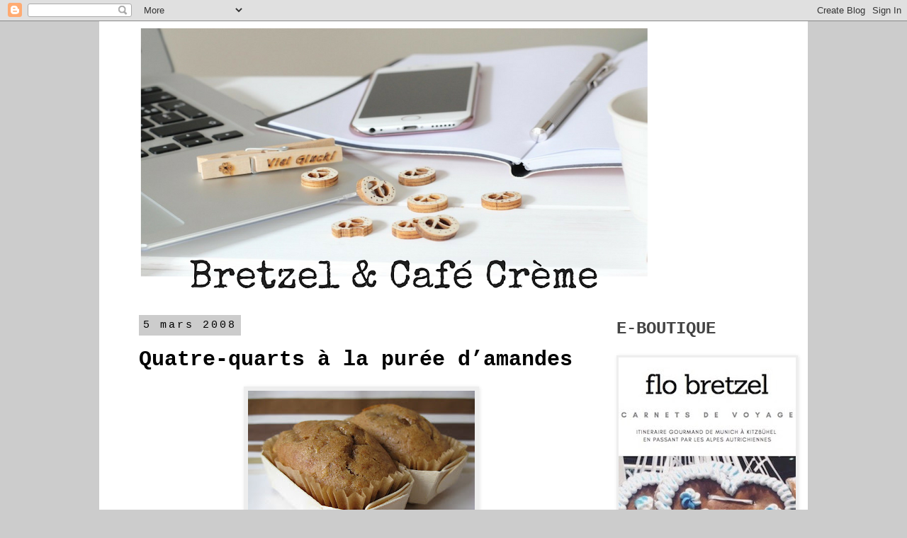

--- FILE ---
content_type: text/html; charset=UTF-8
request_url: https://bretzeletcafecreme.blogspot.com/2008/03/quatre-quarts-la-pure-damandes.html?showComment=1204706160000
body_size: 20899
content:
<!DOCTYPE html>
<html class='v2' dir='ltr' xmlns='http://www.w3.org/1999/xhtml' xmlns:b='http://www.google.com/2005/gml/b' xmlns:data='http://www.google.com/2005/gml/data' xmlns:expr='http://www.google.com/2005/gml/expr'>
<head>
<link href='https://www.blogger.com/static/v1/widgets/335934321-css_bundle_v2.css' rel='stylesheet' type='text/css'/>
<meta content='noodp' name='robots'/>
<meta content='width=1100' name='viewport'/>
<meta content='text/html; charset=UTF-8' http-equiv='Content-Type'/>
<meta content='blogger' name='generator'/>
<link href='https://bretzeletcafecreme.blogspot.com/favicon.ico' rel='icon' type='image/x-icon'/>
<link href='http://bretzeletcafecreme.blogspot.com/2008/03/quatre-quarts-la-pure-damandes.html' rel='canonical'/>
<link rel="alternate" type="application/atom+xml" title="Bretzel &amp; Café Crème - Atom" href="https://bretzeletcafecreme.blogspot.com/feeds/posts/default" />
<link rel="alternate" type="application/rss+xml" title="Bretzel &amp; Café Crème - RSS" href="https://bretzeletcafecreme.blogspot.com/feeds/posts/default?alt=rss" />
<link rel="service.post" type="application/atom+xml" title="Bretzel &amp; Café Crème - Atom" href="https://www.blogger.com/feeds/733378193166361225/posts/default" />

<link rel="alternate" type="application/atom+xml" title="Bretzel &amp; Café Crème - Atom" href="https://bretzeletcafecreme.blogspot.com/feeds/5729155491209232469/comments/default" />
<!--Can't find substitution for tag [blog.ieCssRetrofitLinks]-->
<link href='https://blogger.googleusercontent.com/img/b/R29vZ2xl/AVvXsEhfnTFmOME7hwy8WsWWQ-k6kBg_vciTEnDOmpA6SAOLnHW1SjhhDFhSRV3_W_zYEyBBW7UBQhLQEQZSkG1tR_13BsZZHKQJdAgirI9RUyHkW8lM8ezhh716gB4kheeTQofXe_KpLvqW4II9/s320/45.jpg' rel='image_src'/>
<meta content='http://bretzeletcafecreme.blogspot.com/2008/03/quatre-quarts-la-pure-damandes.html' property='og:url'/>
<meta content='Quatre-quarts à la purée d’amandes' property='og:title'/>
<meta content='Un blog dépaysant, souvent gourmand, toujours pétillant.
Food, Voyages, Lifestyle. Les chroniques de Flo Bretzel' property='og:description'/>
<meta content='https://blogger.googleusercontent.com/img/b/R29vZ2xl/AVvXsEhfnTFmOME7hwy8WsWWQ-k6kBg_vciTEnDOmpA6SAOLnHW1SjhhDFhSRV3_W_zYEyBBW7UBQhLQEQZSkG1tR_13BsZZHKQJdAgirI9RUyHkW8lM8ezhh716gB4kheeTQofXe_KpLvqW4II9/w1200-h630-p-k-no-nu/45.jpg' property='og:image'/>
<title>Bretzel &amp; Café Crème: Quatre-quarts à la purée d&#8217;amandes</title>
<style type='text/css'>@font-face{font-family:'Nobile';font-style:normal;font-weight:400;font-display:swap;src:url(//fonts.gstatic.com/s/nobile/v19/m8JTjflSeaOVl1iGXa3WWrZNblOD.woff2)format('woff2');unicode-range:U+0301,U+0400-045F,U+0490-0491,U+04B0-04B1,U+2116;}@font-face{font-family:'Nobile';font-style:normal;font-weight:400;font-display:swap;src:url(//fonts.gstatic.com/s/nobile/v19/m8JTjflSeaOVl1iGV63WWrZNblOD.woff2)format('woff2');unicode-range:U+0100-02BA,U+02BD-02C5,U+02C7-02CC,U+02CE-02D7,U+02DD-02FF,U+0304,U+0308,U+0329,U+1D00-1DBF,U+1E00-1E9F,U+1EF2-1EFF,U+2020,U+20A0-20AB,U+20AD-20C0,U+2113,U+2C60-2C7F,U+A720-A7FF;}@font-face{font-family:'Nobile';font-style:normal;font-weight:400;font-display:swap;src:url(//fonts.gstatic.com/s/nobile/v19/m8JTjflSeaOVl1iGWa3WWrZNbg.woff2)format('woff2');unicode-range:U+0000-00FF,U+0131,U+0152-0153,U+02BB-02BC,U+02C6,U+02DA,U+02DC,U+0304,U+0308,U+0329,U+2000-206F,U+20AC,U+2122,U+2191,U+2193,U+2212,U+2215,U+FEFF,U+FFFD;}</style>
<style id='page-skin-1' type='text/css'><!--
/*
-----------------------------------------------
Blogger Template Style
Name:     Simple
Designer: Blogger
URL:      www.blogger.com
----------------------------------------------- */
/* Content
----------------------------------------------- */
body {
font: normal normal 16px Nobile;
color: #000000;
background: #cccccc none repeat scroll top left;
padding: 0 0 0 0;
}
html body .region-inner {
min-width: 0;
max-width: 100%;
width: auto;
}
h2 {
font-size: 22px;
}
a:link {
text-decoration:none;
color: #000000;
}
a:visited {
text-decoration:none;
color: #000000;
}
a:hover {
text-decoration:underline;
color: #000000;
}
.body-fauxcolumn-outer .fauxcolumn-inner {
background: transparent none repeat scroll top left;
_background-image: none;
}
.body-fauxcolumn-outer .cap-top {
position: absolute;
z-index: 1;
height: 400px;
width: 100%;
}
.body-fauxcolumn-outer .cap-top .cap-left {
width: 100%;
background: transparent none repeat-x scroll top left;
_background-image: none;
}
.content-outer {
-moz-box-shadow: 0 0 0 rgba(0, 0, 0, .15);
-webkit-box-shadow: 0 0 0 rgba(0, 0, 0, .15);
-goog-ms-box-shadow: 0 0 0 #333333;
box-shadow: 0 0 0 rgba(0, 0, 0, .15);
margin-bottom: 1px;
}
.content-inner {
padding: 10px 40px;
}
.content-inner {
background-color: #ffffff;
}
/* Header
----------------------------------------------- */
.header-outer {
background: #ffffff none repeat-x scroll 0 -400px;
_background-image: none;
}
.Header h1 {
font: normal normal 40px Nobile;
color: #000000;
text-shadow: 0 0 0 rgba(0, 0, 0, .2);
}
.Header h1 a {
color: #000000;
}
.Header .description {
font-size: 18px;
color: #000000;
}
.header-inner .Header .titlewrapper {
padding: 22px 0;
}
.header-inner .Header .descriptionwrapper {
padding: 0 0;
}
/* Tabs
----------------------------------------------- */
.tabs-inner .section:first-child {
border-top: 0 solid #eeeeee;
}
.tabs-inner .section:first-child ul {
margin-top: -1px;
border-top: 1px solid #eeeeee;
border-left: 1px solid #eeeeee;
border-right: 1px solid #eeeeee;
}
.tabs-inner .widget ul {
background: #ffffff none repeat-x scroll 0 -800px;
_background-image: none;
border-bottom: 1px solid #eeeeee;
margin-top: 0;
margin-left: -30px;
margin-right: -30px;
}
.tabs-inner .widget li a {
display: inline-block;
padding: .6em 1em;
font: normal normal 16px Nobile;
color: #444444;
border-left: 1px solid #ffffff;
border-right: 1px solid #eeeeee;
}
.tabs-inner .widget li:first-child a {
border-left: none;
}
.tabs-inner .widget li.selected a, .tabs-inner .widget li a:hover {
color: #000000;
background-color: #eeeeee;
text-decoration: none;
}
/* Columns
----------------------------------------------- */
.main-outer {
border-top: 0 solid transparent;
}
.fauxcolumn-left-outer .fauxcolumn-inner {
border-right: 1px solid transparent;
}
.fauxcolumn-right-outer .fauxcolumn-inner {
border-left: 1px solid transparent;
}
/* Headings
----------------------------------------------- */
div.widget > h2,
div.widget h2.title {
margin: 0 0 1em 0;
font: normal bold 24px 'Courier New', Courier, FreeMono, monospace;
color: #444444;
}
/* Widgets
----------------------------------------------- */
.widget .zippy {
color: #999999;
text-shadow: 2px 2px 1px rgba(0, 0, 0, .1);
}
.widget .popular-posts ul {
list-style: none;
}
/* Posts
----------------------------------------------- */
h2.date-header {
font: normal normal 15px 'Courier New', Courier, FreeMono, monospace;
}
.date-header span {
background-color: #cccccc;
color: #000000;
padding: 0.4em;
letter-spacing: 3px;
margin: inherit;
}
.main-inner {
padding-top: 35px;
padding-bottom: 65px;
}
.main-inner .column-center-inner {
padding: 0 0;
}
.main-inner .column-center-inner .section {
margin: 0 1em;
}
.post {
margin: 0 0 45px 0;
}
h3.post-title, .comments h4 {
font: normal bold 30px 'Courier New', Courier, FreeMono, monospace;
margin: .75em 0 0;
}
.post-body {
font-size: 110%;
line-height: 1.4;
position: relative;
}
.post-body img, .post-body .tr-caption-container, .Profile img, .Image img,
.BlogList .item-thumbnail img {
padding: 2px;
background: #eeeeee;
border: 1px solid #eeeeee;
-moz-box-shadow: 1px 1px 5px rgba(0, 0, 0, .1);
-webkit-box-shadow: 1px 1px 5px rgba(0, 0, 0, .1);
box-shadow: 1px 1px 5px rgba(0, 0, 0, .1);
}
.post-body img, .post-body .tr-caption-container {
padding: 5px;
}
.post-body .tr-caption-container {
color: #000000;
}
.post-body .tr-caption-container img {
padding: 0;
background: transparent;
border: none;
-moz-box-shadow: 0 0 0 rgba(0, 0, 0, .1);
-webkit-box-shadow: 0 0 0 rgba(0, 0, 0, .1);
box-shadow: 0 0 0 rgba(0, 0, 0, .1);
}
.post-header {
margin: 0 0 1.5em;
line-height: 1.6;
font-size: 90%;
}
.post-footer {
margin: 20px -2px 0;
padding: 5px 10px;
color: #000000;
background-color: #eeeeee;
border-bottom: 1px solid #eeeeee;
line-height: 1.6;
font-size: 90%;
}
#comments .comment-author {
padding-top: 1.5em;
border-top: 1px solid transparent;
background-position: 0 1.5em;
}
#comments .comment-author:first-child {
padding-top: 0;
border-top: none;
}
.avatar-image-container {
margin: .2em 0 0;
}
#comments .avatar-image-container img {
border: 1px solid #eeeeee;
}
/* Comments
----------------------------------------------- */
.comments .comments-content .icon.blog-author {
background-repeat: no-repeat;
background-image: url([data-uri]);
}
.comments .comments-content .loadmore a {
border-top: 1px solid #999999;
border-bottom: 1px solid #999999;
}
.comments .comment-thread.inline-thread {
background-color: #eeeeee;
}
.comments .continue {
border-top: 2px solid #999999;
}
/* Accents
---------------------------------------------- */
.section-columns td.columns-cell {
border-left: 1px solid transparent;
}
.blog-pager {
background: transparent url(//www.blogblog.com/1kt/simple/paging_dot.png) repeat-x scroll top center;
}
.blog-pager-older-link, .home-link,
.blog-pager-newer-link {
background-color: #ffffff;
padding: 5px;
}
.footer-outer {
border-top: 1px dashed #bbbbbb;
}
/* Mobile
----------------------------------------------- */
body.mobile  {
background-size: auto;
}
.mobile .body-fauxcolumn-outer {
background: transparent none repeat scroll top left;
}
.mobile .body-fauxcolumn-outer .cap-top {
background-size: 100% auto;
}
.mobile .content-outer {
-webkit-box-shadow: 0 0 3px rgba(0, 0, 0, .15);
box-shadow: 0 0 3px rgba(0, 0, 0, .15);
}
.mobile .tabs-inner .widget ul {
margin-left: 0;
margin-right: 0;
}
.mobile .post {
margin: 0;
}
.mobile .main-inner .column-center-inner .section {
margin: 0;
}
.mobile .date-header span {
padding: 0.1em 10px;
margin: 0 -10px;
}
.mobile h3.post-title {
margin: 0;
}
.mobile .blog-pager {
background: transparent none no-repeat scroll top center;
}
.mobile .footer-outer {
border-top: none;
}
.mobile .main-inner, .mobile .footer-inner {
background-color: #ffffff;
}
.mobile-index-contents {
color: #000000;
}
.mobile-link-button {
background-color: #000000;
}
.mobile-link-button a:link, .mobile-link-button a:visited {
color: #ffffff;
}
.mobile .tabs-inner .section:first-child {
border-top: none;
}
.mobile .tabs-inner .PageList .widget-content {
background-color: #eeeeee;
color: #000000;
border-top: 1px solid #eeeeee;
border-bottom: 1px solid #eeeeee;
}
.mobile .tabs-inner .PageList .widget-content .pagelist-arrow {
border-left: 1px solid #eeeeee;
}
/* Barre de partage Blogger
Ref.: http://goo.gl/aZTFm5 */
.share-bar {
margin-top: .5em;
vertical-align: bottom;
display: inline-block;
font-size: 0px;
line-height: 0px !important;
}
.share-button {
background: url(https://sites.google.com/site/bloggercodebc/home/share_buttons/share_buttons_BC_light.png) no-repeat left !important;
background-size: auto 120px !important;
width: 20px !important;
height: 20px !important;
overflow: hidden !important;
margin-left: -1px !important;
position: relative !important;
}
.share-button-link-text {
text-align: left !important;
}
.post-share-buttons .dummy-container {
padding-left: 5px;
vertical-align: bottom;
font-size: 0px;
line-height: 0px;
}
.sb-email { background-position: 0 0 !important; }
a:hover.sb-email { background-position: 0 -60px !important; }
a:active.sb-email { background-position: 0 -100px !important; }
.sb-blog { background-position: -20px 0 !important; }
a:hover.sb-blog { background-position: -20px -60px !important; }
a:active.sb-blog { background-position: -20px -100px !important; }
.sb-twitter { background-position: -40px 0 !important; }
a:hover.sb-twitter { background-position: -40px -60px !important; }
a:active.sb-twitter { background-position: -40px -100px !important; }
.sb-facebook { background-position: -60px 0 !important; }
a:hover.sb-facebook { background-position: -60px -60px !important; }
a:active.sb-facebook { background-position: -60px -100px !important; }
.share-bar .sb-orkut { display: none; }
.share-bar .sb-linkedin { display: none; }
.sb-pinterest { background-position: -120px 0 !important; }
a:hover.sb-pinterest { background-position: -120px -60px !important; }
a:active.sb-pinterest { background-position: -120px -100px !important; }
.share-bar .sb-gplus { display: none; }
.share-bar .sb-stumble { display: none; }
.share-bar .sb-hc { display: none; }
--></style>
<style id='template-skin-1' type='text/css'><!--
body {
min-width: 1000px;
}
.content-outer, .content-fauxcolumn-outer, .region-inner {
min-width: 1000px;
max-width: 1000px;
_width: 1000px;
}
.main-inner .columns {
padding-left: 0px;
padding-right: 260px;
}
.main-inner .fauxcolumn-center-outer {
left: 0px;
right: 260px;
/* IE6 does not respect left and right together */
_width: expression(this.parentNode.offsetWidth -
parseInt("0px") -
parseInt("260px") + 'px');
}
.main-inner .fauxcolumn-left-outer {
width: 0px;
}
.main-inner .fauxcolumn-right-outer {
width: 260px;
}
.main-inner .column-left-outer {
width: 0px;
right: 100%;
margin-left: -0px;
}
.main-inner .column-right-outer {
width: 260px;
margin-right: -260px;
}
#layout {
min-width: 0;
}
#layout .content-outer {
min-width: 0;
width: 800px;
}
#layout .region-inner {
min-width: 0;
width: auto;
}
--></style>
<link href='https://www.blogger.com/dyn-css/authorization.css?targetBlogID=733378193166361225&amp;zx=e69d98df-ded0-4941-b1cd-78753934b233' media='none' onload='if(media!=&#39;all&#39;)media=&#39;all&#39;' rel='stylesheet'/><noscript><link href='https://www.blogger.com/dyn-css/authorization.css?targetBlogID=733378193166361225&amp;zx=e69d98df-ded0-4941-b1cd-78753934b233' rel='stylesheet'/></noscript>
<meta name='google-adsense-platform-account' content='ca-host-pub-1556223355139109'/>
<meta name='google-adsense-platform-domain' content='blogspot.com'/>

</head>
<body class='loading variant-simplysimple'>
<div class='navbar section' id='navbar' name='Navbar'><div class='widget Navbar' data-version='1' id='Navbar1'><script type="text/javascript">
    function setAttributeOnload(object, attribute, val) {
      if(window.addEventListener) {
        window.addEventListener('load',
          function(){ object[attribute] = val; }, false);
      } else {
        window.attachEvent('onload', function(){ object[attribute] = val; });
      }
    }
  </script>
<div id="navbar-iframe-container"></div>
<script type="text/javascript" src="https://apis.google.com/js/platform.js"></script>
<script type="text/javascript">
      gapi.load("gapi.iframes:gapi.iframes.style.bubble", function() {
        if (gapi.iframes && gapi.iframes.getContext) {
          gapi.iframes.getContext().openChild({
              url: 'https://www.blogger.com/navbar/733378193166361225?po\x3d5729155491209232469\x26origin\x3dhttps://bretzeletcafecreme.blogspot.com',
              where: document.getElementById("navbar-iframe-container"),
              id: "navbar-iframe"
          });
        }
      });
    </script><script type="text/javascript">
(function() {
var script = document.createElement('script');
script.type = 'text/javascript';
script.src = '//pagead2.googlesyndication.com/pagead/js/google_top_exp.js';
var head = document.getElementsByTagName('head')[0];
if (head) {
head.appendChild(script);
}})();
</script>
</div></div>
<div class='body-fauxcolumns'>
<div class='fauxcolumn-outer body-fauxcolumn-outer'>
<div class='cap-top'>
<div class='cap-left'></div>
<div class='cap-right'></div>
</div>
<div class='fauxborder-left'>
<div class='fauxborder-right'></div>
<div class='fauxcolumn-inner'>
</div>
</div>
<div class='cap-bottom'>
<div class='cap-left'></div>
<div class='cap-right'></div>
</div>
</div>
</div>
<div class='content'>
<div class='content-fauxcolumns'>
<div class='fauxcolumn-outer content-fauxcolumn-outer'>
<div class='cap-top'>
<div class='cap-left'></div>
<div class='cap-right'></div>
</div>
<div class='fauxborder-left'>
<div class='fauxborder-right'></div>
<div class='fauxcolumn-inner'>
</div>
</div>
<div class='cap-bottom'>
<div class='cap-left'></div>
<div class='cap-right'></div>
</div>
</div>
</div>
<div class='content-outer'>
<div class='content-cap-top cap-top'>
<div class='cap-left'></div>
<div class='cap-right'></div>
</div>
<div class='fauxborder-left content-fauxborder-left'>
<div class='fauxborder-right content-fauxborder-right'></div>
<div class='content-inner'>
<header>
<div class='header-outer'>
<div class='header-cap-top cap-top'>
<div class='cap-left'></div>
<div class='cap-right'></div>
</div>
<div class='fauxborder-left header-fauxborder-left'>
<div class='fauxborder-right header-fauxborder-right'></div>
<div class='region-inner header-inner'>
<div class='header section' id='header' name='En-tête'><div class='widget Header' data-version='1' id='Header1'>
<div id='header-inner'>
<a href='https://bretzeletcafecreme.blogspot.com/' style='display: block'>
<img alt='Bretzel &amp; Café Crème' height='376px; ' id='Header1_headerimg' src='https://blogger.googleusercontent.com/img/b/R29vZ2xl/AVvXsEiNB36mi1KYb8mOWkyRbQ1bSVbYrME21pKwPhNWWbg5PlHCmNzwDMpRCtmZjQYsqACnZIyEBCjYZ7hkGOxbsN3vMQI97cPmQpSk_-GkfwlfZG8ijfG_HxB8tm1LVZ1iKkxwcG5Brj_OFFA/s752/A+Elite+50.png' style='display: block' width='752px; '/>
</a>
</div>
</div></div>
</div>
</div>
<div class='header-cap-bottom cap-bottom'>
<div class='cap-left'></div>
<div class='cap-right'></div>
</div>
</div>
</header>
<div class='tabs-outer'>
<div class='tabs-cap-top cap-top'>
<div class='cap-left'></div>
<div class='cap-right'></div>
</div>
<div class='fauxborder-left tabs-fauxborder-left'>
<div class='fauxborder-right tabs-fauxborder-right'></div>
<div class='region-inner tabs-inner'>
<div class='tabs no-items section' id='crosscol' name='Toutes les colonnes'></div>
<div class='tabs no-items section' id='crosscol-overflow' name='Cross-Column 2'></div>
</div>
</div>
<div class='tabs-cap-bottom cap-bottom'>
<div class='cap-left'></div>
<div class='cap-right'></div>
</div>
</div>
<div class='main-outer'>
<div class='main-cap-top cap-top'>
<div class='cap-left'></div>
<div class='cap-right'></div>
</div>
<div class='fauxborder-left main-fauxborder-left'>
<div class='fauxborder-right main-fauxborder-right'></div>
<div class='region-inner main-inner'>
<div class='columns fauxcolumns'>
<div class='fauxcolumn-outer fauxcolumn-center-outer'>
<div class='cap-top'>
<div class='cap-left'></div>
<div class='cap-right'></div>
</div>
<div class='fauxborder-left'>
<div class='fauxborder-right'></div>
<div class='fauxcolumn-inner'>
</div>
</div>
<div class='cap-bottom'>
<div class='cap-left'></div>
<div class='cap-right'></div>
</div>
</div>
<div class='fauxcolumn-outer fauxcolumn-left-outer'>
<div class='cap-top'>
<div class='cap-left'></div>
<div class='cap-right'></div>
</div>
<div class='fauxborder-left'>
<div class='fauxborder-right'></div>
<div class='fauxcolumn-inner'>
</div>
</div>
<div class='cap-bottom'>
<div class='cap-left'></div>
<div class='cap-right'></div>
</div>
</div>
<div class='fauxcolumn-outer fauxcolumn-right-outer'>
<div class='cap-top'>
<div class='cap-left'></div>
<div class='cap-right'></div>
</div>
<div class='fauxborder-left'>
<div class='fauxborder-right'></div>
<div class='fauxcolumn-inner'>
</div>
</div>
<div class='cap-bottom'>
<div class='cap-left'></div>
<div class='cap-right'></div>
</div>
</div>
<!-- corrects IE6 width calculation -->
<div class='columns-inner'>
<div class='column-center-outer'>
<div class='column-center-inner'>
<div class='main section' id='main' name='Principal'><div class='widget Blog' data-version='1' id='Blog1'>
<div class='blog-posts hfeed'>

          <div class="date-outer">
        
<h2 class='date-header'><span>5 mars 2008</span></h2>

          <div class="date-posts">
        
<div class='post-outer'>
<div class='post hentry' itemprop='blogPost' itemscope='itemscope' itemtype='http://schema.org/BlogPosting'>
<meta content='https://blogger.googleusercontent.com/img/b/R29vZ2xl/AVvXsEhfnTFmOME7hwy8WsWWQ-k6kBg_vciTEnDOmpA6SAOLnHW1SjhhDFhSRV3_W_zYEyBBW7UBQhLQEQZSkG1tR_13BsZZHKQJdAgirI9RUyHkW8lM8ezhh716gB4kheeTQofXe_KpLvqW4II9/s320/45.jpg' itemprop='image_url'/>
<meta content='733378193166361225' itemprop='blogId'/>
<meta content='5729155491209232469' itemprop='postId'/>
<a name='5729155491209232469'></a>
<h3 class='post-title entry-title' itemprop='name'>
Quatre-quarts à la purée d&#8217;amandes
</h3>
<div class='post-header'>
<div class='post-header-line-1'></div>
</div>
<div class='post-body entry-content' id='post-body-5729155491209232469' itemprop='description articleBody'>
<div align="justify">
<a href="https://blogger.googleusercontent.com/img/b/R29vZ2xl/AVvXsEhfnTFmOME7hwy8WsWWQ-k6kBg_vciTEnDOmpA6SAOLnHW1SjhhDFhSRV3_W_zYEyBBW7UBQhLQEQZSkG1tR_13BsZZHKQJdAgirI9RUyHkW8lM8ezhh716gB4kheeTQofXe_KpLvqW4II9/s1600-h/45.jpg"><img alt="" border="0" id="BLOGGER_PHOTO_ID_5166792467560760370" src="https://blogger.googleusercontent.com/img/b/R29vZ2xl/AVvXsEhfnTFmOME7hwy8WsWWQ-k6kBg_vciTEnDOmpA6SAOLnHW1SjhhDFhSRV3_W_zYEyBBW7UBQhLQEQZSkG1tR_13BsZZHKQJdAgirI9RUyHkW8lM8ezhh716gB4kheeTQofXe_KpLvqW4II9/s320/45.jpg" style="cursor: hand; display: block; margin: 0px auto 10px; text-align: center;" /></a>Que faire avec un pot de purée d&#8217;amandes ? Deuxième session.<br />
Après <a href="http://bretzeletcafecreme.blogspot.com/2008/03/sauce-salade-la-pure-damande.html"><span style="color: #996633;">la sauce salade</span></a>, j&#8217;ai eu envie de tester la purée d&#8217;amandes dans une recette sucrée puisqu&#8217;elle remplace avantageusement le beurre dans bon nombre de pâtisseries. Voici aujourd&#8217;hui une version revisitée du traditionnel quatre-quarts breton.<br />
<br />
3 gros œufs bio<br />
Le même poids en sucre, en farine et en purée d&#8217;amandes<br />
&#189; sachet de levure chimique<br />
2 bananes bien mûres<br />
<br />
Préchauffez le four therm.5 (150&#176;)<br />
Cassez les œufs dans un saladier. Ajoutez le sucre et la purée d&#8217;amandes. Travaillez au batteur électrique jusqu&#8217;à obtention d&#8217;un mélange homogène. Ecrasez les bananes à la fourchette. Ajoutez-les à la préparation. Incorporez la levure et la farine. Travaillez à nouveau au batteur électrique. Versez dans des moules individuels. Mettez au four pour 30 à 40 minutes. Vérifiez la cuisson à l&#8217;aide d&#8217;un couteau dont la pointe doit ressortir sèche. Laissez tiédir. Viel Spaβ !<br />
<br />
<strong>Mon grain de sel</strong><br />
La cuisson douce et les deux bananes ajoutent encore du moelleux au gâteau<br />
<br />
Mémo en V.O. : levure chimique &#8211; <strong>das Backpulver</strong></div>
<div style='clear: both;'></div>
</div>
<div class='post-footer'>
<div class='post-footer-line post-footer-line-1'><span class='post-author vcard'>
Publié par
<span class='fn' itemprop='author' itemscope='itemscope' itemtype='http://schema.org/Person'>
<meta content='https://www.blogger.com/profile/14058990800903581259' itemprop='url'/>
<a class='g-profile' href='https://www.blogger.com/profile/14058990800903581259' rel='author' title='author profile'>
<span itemprop='name'>Flo Bretzel</span>
</a>
</span>
</span>
<span class='post-timestamp'>
à
<meta content='http://bretzeletcafecreme.blogspot.com/2008/03/quatre-quarts-la-pure-damandes.html' itemprop='url'/>
<a class='timestamp-link' href='https://bretzeletcafecreme.blogspot.com/2008/03/quatre-quarts-la-pure-damandes.html' rel='bookmark' title='permanent link'><abbr class='published' itemprop='datePublished' title='2008-03-05T08:11:00+02:00'>08:11</abbr></a>
</span>
<span class='post-comment-link'>
</span>
<span class='post-icons'>
<span class='item-action'>
<a href='https://www.blogger.com/email-post/733378193166361225/5729155491209232469' title='Envoyer l&#39;article par e-mail'>
<img alt='' class='icon-action' height='13' src='//img1.blogblog.com/img/icon18_email.gif' width='18'/>
</a>
</span>
<span class='item-control blog-admin pid-553878017'>
<a href='https://www.blogger.com/post-edit.g?blogID=733378193166361225&postID=5729155491209232469&from=pencil' title='Modifier l&#39;article'>
<img alt='' class='icon-action' height='18' src='https://resources.blogblog.com/img/icon18_edit_allbkg.gif' width='18'/>
</a>
</span>
</span>
</div>
<div class='post-footer-line post-footer-line-2'><span class='post-labels'>
Libellés :
<a href='https://bretzeletcafecreme.blogspot.com/search/label/Recettes' rel='tag'>Recettes</a>
</span>
<div class='post-share-buttons goog-inline-block'>
<a class='goog-inline-block share-button sb-email' href='https://www.blogger.com/share-post.g?blogID=733378193166361225&postID=5729155491209232469&target=email' target='_blank' title='Envoyer par e-mail'><span class='share-button-link-text'>Envoyer par e-mail</span></a><a class='goog-inline-block share-button sb-blog' href='https://www.blogger.com/share-post.g?blogID=733378193166361225&postID=5729155491209232469&target=blog' onclick='window.open(this.href, "_blank", "height=270,width=475"); return false;' target='_blank' title='BlogThis!'><span class='share-button-link-text'>BlogThis!</span></a><a class='goog-inline-block share-button sb-twitter' href='https://www.blogger.com/share-post.g?blogID=733378193166361225&postID=5729155491209232469&target=twitter' target='_blank' title='Partager sur X'><span class='share-button-link-text'>Partager sur X</span></a><a class='goog-inline-block share-button sb-facebook' href='https://www.blogger.com/share-post.g?blogID=733378193166361225&postID=5729155491209232469&target=facebook' onclick='window.open(this.href, "_blank", "height=430,width=640"); return false;' target='_blank' title='Partager sur Facebook'><span class='share-button-link-text'>Partager sur Facebook</span></a><a class='goog-inline-block share-button sb-pinterest' href='https://www.blogger.com/share-post.g?blogID=733378193166361225&postID=5729155491209232469&target=pinterest' target='_blank' title='Partager sur Pinterest'><span class='share-button-link-text'>Partager sur Pinterest</span></a>
</div>
</div>
<div class='post-footer-line post-footer-line-3'><span class='post-location'>
</span>
</div>
</div>
</div>
<div class='comments' id='comments'>
<a name='comments'></a>
<h4>31&#160;commentaires:</h4>
<div id='Blog1_comments-block-wrapper'>
<dl class='' id='comments-block'>
<dt class='comment-author anon-comment-icon' id='c7604352215159883788'>
<a name='c7604352215159883788'></a>
Anonyme
a dit&#8230;
</dt>
<dd class='comment-body' id='Blog1_cmt-7604352215159883788'>
<p>
Bonne idée!<BR/><BR/>Mais je vous laisse le gateau génereusement.....Je n'aime pas trop la purée ni des bananes....<BR/><BR/>Mais ton idée est très bonne et je suis convaincue que le cake est ultra bonne!!!!!!!!
</p>
</dd>
<dd class='comment-footer'>
<span class='comment-timestamp'>
<a href='https://bretzeletcafecreme.blogspot.com/2008/03/quatre-quarts-la-pure-damandes.html?showComment=1204705860000#c7604352215159883788' title='comment permalink'>
05 mars, 2008
</a>
<span class='item-control blog-admin pid-1694756131'>
<a class='comment-delete' href='https://www.blogger.com/comment/delete/733378193166361225/7604352215159883788' title='Supprimer le commentaire'>
<img src='https://resources.blogblog.com/img/icon_delete13.gif'/>
</a>
</span>
</span>
</dd>
<dt class='comment-author blogger-comment-icon' id='c2006150149538447127'>
<a name='c2006150149538447127'></a>
<a href='https://www.blogger.com/profile/03446213193755432461' rel='nofollow'>Miechambo</a>
a dit&#8230;
</dt>
<dd class='comment-body' id='Blog1_cmt-2006150149538447127'>
<p>
Après la sauce salade, le feuilleton continu et je le suis de très près !<BR/>Je note aussi cette recette de quatre-quart qui me parait excellente.<BR/>Michèle
</p>
</dd>
<dd class='comment-footer'>
<span class='comment-timestamp'>
<a href='https://bretzeletcafecreme.blogspot.com/2008/03/quatre-quarts-la-pure-damandes.html?showComment=1204706160000#c2006150149538447127' title='comment permalink'>
05 mars, 2008
</a>
<span class='item-control blog-admin pid-1539161608'>
<a class='comment-delete' href='https://www.blogger.com/comment/delete/733378193166361225/2006150149538447127' title='Supprimer le commentaire'>
<img src='https://resources.blogblog.com/img/icon_delete13.gif'/>
</a>
</span>
</span>
</dd>
<dt class='comment-author blogger-comment-icon' id='c7454935679648395688'>
<a name='c7454935679648395688'></a>
<a href='https://www.blogger.com/profile/03353030726894864658' rel='nofollow'>La cuisine des 3 soeurs</a>
a dit&#8230;
</dt>
<dd class='comment-body' id='Blog1_cmt-7454935679648395688'>
<p>
Avec des bananes en plus, cela me va très bien. Tu devrais proposer ta recette à Lavande pour la quinzaine de la banane.
</p>
</dd>
<dd class='comment-footer'>
<span class='comment-timestamp'>
<a href='https://bretzeletcafecreme.blogspot.com/2008/03/quatre-quarts-la-pure-damandes.html?showComment=1204706940000#c7454935679648395688' title='comment permalink'>
05 mars, 2008
</a>
<span class='item-control blog-admin pid-1265164421'>
<a class='comment-delete' href='https://www.blogger.com/comment/delete/733378193166361225/7454935679648395688' title='Supprimer le commentaire'>
<img src='https://resources.blogblog.com/img/icon_delete13.gif'/>
</a>
</span>
</span>
</dd>
<dt class='comment-author blogger-comment-icon' id='c3153800061933453783'>
<a name='c3153800061933453783'></a>
<a href='https://www.blogger.com/profile/03182430884605404219' rel='nofollow'>Provence</a>
a dit&#8230;
</dt>
<dd class='comment-body' id='Blog1_cmt-3153800061933453783'>
<p>
Youpi, j'ai trouvé la purée d'amandes que je cherchais et en gros pot!!Merci
</p>
</dd>
<dd class='comment-footer'>
<span class='comment-timestamp'>
<a href='https://bretzeletcafecreme.blogspot.com/2008/03/quatre-quarts-la-pure-damandes.html?showComment=1204707000000#c3153800061933453783' title='comment permalink'>
05 mars, 2008
</a>
<span class='item-control blog-admin pid-813136594'>
<a class='comment-delete' href='https://www.blogger.com/comment/delete/733378193166361225/3153800061933453783' title='Supprimer le commentaire'>
<img src='https://resources.blogblog.com/img/icon_delete13.gif'/>
</a>
</span>
</span>
</dd>
<dt class='comment-author blogger-comment-icon' id='c8838662991972661597'>
<a name='c8838662991972661597'></a>
<a href='https://www.blogger.com/profile/03182430884605404219' rel='nofollow'>Provence</a>
a dit&#8230;
</dt>
<dd class='comment-body' id='Blog1_cmt-8838662991972661597'>
<p>
Puis-je avoir une idée du poids de sucre pour 3 oeufs?? Merci
</p>
</dd>
<dd class='comment-footer'>
<span class='comment-timestamp'>
<a href='https://bretzeletcafecreme.blogspot.com/2008/03/quatre-quarts-la-pure-damandes.html?showComment=1204707060000#c8838662991972661597' title='comment permalink'>
05 mars, 2008
</a>
<span class='item-control blog-admin pid-813136594'>
<a class='comment-delete' href='https://www.blogger.com/comment/delete/733378193166361225/8838662991972661597' title='Supprimer le commentaire'>
<img src='https://resources.blogblog.com/img/icon_delete13.gif'/>
</a>
</span>
</span>
</dd>
<dt class='comment-author blogger-comment-icon' id='c276872482224777025'>
<a name='c276872482224777025'></a>
<a href='https://www.blogger.com/profile/03086111811675906547' rel='nofollow'>Flo</a>
a dit&#8230;
</dt>
<dd class='comment-body' id='Blog1_cmt-276872482224777025'>
<p>
Ils doivent être parfaitement moelleux ! Très gourmands, miam :-)
</p>
</dd>
<dd class='comment-footer'>
<span class='comment-timestamp'>
<a href='https://bretzeletcafecreme.blogspot.com/2008/03/quatre-quarts-la-pure-damandes.html?showComment=1204707420000#c276872482224777025' title='comment permalink'>
05 mars, 2008
</a>
<span class='item-control blog-admin pid-669490281'>
<a class='comment-delete' href='https://www.blogger.com/comment/delete/733378193166361225/276872482224777025' title='Supprimer le commentaire'>
<img src='https://resources.blogblog.com/img/icon_delete13.gif'/>
</a>
</span>
</span>
</dd>
<dt class='comment-author anon-comment-icon' id='c5078405203856951303'>
<a name='c5078405203856951303'></a>
Anonyme
a dit&#8230;
</dt>
<dd class='comment-body' id='Blog1_cmt-5078405203856951303'>
<p>
Mais en voilà une excellente idée ! Ce n'est pas facile de trouver un substitut au beurre.
</p>
</dd>
<dd class='comment-footer'>
<span class='comment-timestamp'>
<a href='https://bretzeletcafecreme.blogspot.com/2008/03/quatre-quarts-la-pure-damandes.html?showComment=1204708980000#c5078405203856951303' title='comment permalink'>
05 mars, 2008
</a>
<span class='item-control blog-admin pid-1694756131'>
<a class='comment-delete' href='https://www.blogger.com/comment/delete/733378193166361225/5078405203856951303' title='Supprimer le commentaire'>
<img src='https://resources.blogblog.com/img/icon_delete13.gif'/>
</a>
</span>
</span>
</dd>
<dt class='comment-author anon-comment-icon' id='c4120674082303851419'>
<a name='c4120674082303851419'></a>
Anonyme
a dit&#8230;
</dt>
<dd class='comment-body' id='Blog1_cmt-4120674082303851419'>
<p>
Cette recette me plait bien et j'en profite pour te taguer (à moins que ce ne soit déjà fait) tout en te la chipant ! ;o)<BR/>http://annellenor.canalblog.com/archives/2008/03/05/8114553.html
</p>
</dd>
<dd class='comment-footer'>
<span class='comment-timestamp'>
<a href='https://bretzeletcafecreme.blogspot.com/2008/03/quatre-quarts-la-pure-damandes.html?showComment=1204709220000#c4120674082303851419' title='comment permalink'>
05 mars, 2008
</a>
<span class='item-control blog-admin pid-1694756131'>
<a class='comment-delete' href='https://www.blogger.com/comment/delete/733378193166361225/4120674082303851419' title='Supprimer le commentaire'>
<img src='https://resources.blogblog.com/img/icon_delete13.gif'/>
</a>
</span>
</span>
</dd>
<dt class='comment-author blogger-comment-icon' id='c2111624852088913179'>
<a name='c2111624852088913179'></a>
<a href='https://www.blogger.com/profile/04130051839810091958' rel='nofollow'>Rosa&#39;s Yummy Yums</a>
a dit&#8230;
</dt>
<dd class='comment-body' id='Blog1_cmt-2111624852088913179'>
<p>
Une idée merveilleuse! Des gâteaux délicieux!<BR/><BR/>Bises,<BR/><BR/>Rosa
</p>
</dd>
<dd class='comment-footer'>
<span class='comment-timestamp'>
<a href='https://bretzeletcafecreme.blogspot.com/2008/03/quatre-quarts-la-pure-damandes.html?showComment=1204710180000#c2111624852088913179' title='comment permalink'>
05 mars, 2008
</a>
<span class='item-control blog-admin pid-118564280'>
<a class='comment-delete' href='https://www.blogger.com/comment/delete/733378193166361225/2111624852088913179' title='Supprimer le commentaire'>
<img src='https://resources.blogblog.com/img/icon_delete13.gif'/>
</a>
</span>
</span>
</dd>
<dt class='comment-author anon-comment-icon' id='c6668506432859613197'>
<a name='c6668506432859613197'></a>
Anonyme
a dit&#8230;
</dt>
<dd class='comment-body' id='Blog1_cmt-6668506432859613197'>
<p>
EH bah! j'avais râté pas mal de petites choses pendant mes vacances!! Qu'à cela ne tienne, c'est tout rattrapé! LA purée d'amandes... en sauce salade, JE LA VEUX! La purée d'amandes dans un quatre-quarts, JE LA VEUX! La sauce au beurre de cacahuètes pr réhausser mon riz, JE LA VEUX!<BR/>Tu prends la Carte Bleue pour une pension complète?? <BR/>;)<BR/>Bravo, tu as toujours des idées de génie!!!<BR/>Bonne journée!!!
</p>
</dd>
<dd class='comment-footer'>
<span class='comment-timestamp'>
<a href='https://bretzeletcafecreme.blogspot.com/2008/03/quatre-quarts-la-pure-damandes.html?showComment=1204711320000#c6668506432859613197' title='comment permalink'>
05 mars, 2008
</a>
<span class='item-control blog-admin pid-2054922889'>
<a class='comment-delete' href='https://www.blogger.com/comment/delete/733378193166361225/6668506432859613197' title='Supprimer le commentaire'>
<img src='https://resources.blogblog.com/img/icon_delete13.gif'/>
</a>
</span>
</span>
</dd>
<dt class='comment-author anon-comment-icon' id='c3808441251826935159'>
<a name='c3808441251826935159'></a>
Anonyme
a dit&#8230;
</dt>
<dd class='comment-body' id='Blog1_cmt-3808441251826935159'>
<p>
Justement j'ai un pot de purée d'amandes, il me manque juste les bananes mais ça c'est facile à trouver.
</p>
</dd>
<dd class='comment-footer'>
<span class='comment-timestamp'>
<a href='https://bretzeletcafecreme.blogspot.com/2008/03/quatre-quarts-la-pure-damandes.html?showComment=1204711860000#c3808441251826935159' title='comment permalink'>
05 mars, 2008
</a>
<span class='item-control blog-admin pid-1694756131'>
<a class='comment-delete' href='https://www.blogger.com/comment/delete/733378193166361225/3808441251826935159' title='Supprimer le commentaire'>
<img src='https://resources.blogblog.com/img/icon_delete13.gif'/>
</a>
</span>
</span>
</dd>
<dt class='comment-author anon-comment-icon' id='c6006915982123472396'>
<a name='c6006915982123472396'></a>
Anonyme
a dit&#8230;
</dt>
<dd class='comment-body' id='Blog1_cmt-6006915982123472396'>
<p>
Oh oui, j'imagine le moelleux!<BR/>et là où il y a de l'amande, je ne suis jamais loin.....  ;-)
</p>
</dd>
<dd class='comment-footer'>
<span class='comment-timestamp'>
<a href='https://bretzeletcafecreme.blogspot.com/2008/03/quatre-quarts-la-pure-damandes.html?showComment=1204713480000#c6006915982123472396' title='comment permalink'>
05 mars, 2008
</a>
<span class='item-control blog-admin pid-1694756131'>
<a class='comment-delete' href='https://www.blogger.com/comment/delete/733378193166361225/6006915982123472396' title='Supprimer le commentaire'>
<img src='https://resources.blogblog.com/img/icon_delete13.gif'/>
</a>
</span>
</span>
</dd>
<dt class='comment-author anon-comment-icon' id='c1729871155978352606'>
<a name='c1729871155978352606'></a>
Anonyme
a dit&#8230;
</dt>
<dd class='comment-body' id='Blog1_cmt-1729871155978352606'>
<p>
Pas mal, je vais essayer... BTW, votre machine a pain est-elle arrivee? Je tourne autour de la mienne depuis des mois et n'ai pas encore ose, ni eu le temps de la deballer... :o))
</p>
</dd>
<dd class='comment-footer'>
<span class='comment-timestamp'>
<a href='https://bretzeletcafecreme.blogspot.com/2008/03/quatre-quarts-la-pure-damandes.html?showComment=1204714140000#c1729871155978352606' title='comment permalink'>
05 mars, 2008
</a>
<span class='item-control blog-admin pid-1694756131'>
<a class='comment-delete' href='https://www.blogger.com/comment/delete/733378193166361225/1729871155978352606' title='Supprimer le commentaire'>
<img src='https://resources.blogblog.com/img/icon_delete13.gif'/>
</a>
</span>
</span>
</dd>
<dt class='comment-author anon-comment-icon' id='c7731011824895782398'>
<a name='c7731011824895782398'></a>
Anonyme
a dit&#8230;
</dt>
<dd class='comment-body' id='Blog1_cmt-7731011824895782398'>
<p>
Salut Flo,<BR/><BR/>Est-ce que tu as acheté les "cartons" pour tes qautre-quarts a Munich? Je cherche quelque chose comme ca pour les petit pains qui ont la méme forme....<BR/><BR/>Helen (aussi habitant à Munich)
</p>
</dd>
<dd class='comment-footer'>
<span class='comment-timestamp'>
<a href='https://bretzeletcafecreme.blogspot.com/2008/03/quatre-quarts-la-pure-damandes.html?showComment=1204714800000#c7731011824895782398' title='comment permalink'>
05 mars, 2008
</a>
<span class='item-control blog-admin pid-1694756131'>
<a class='comment-delete' href='https://www.blogger.com/comment/delete/733378193166361225/7731011824895782398' title='Supprimer le commentaire'>
<img src='https://resources.blogblog.com/img/icon_delete13.gif'/>
</a>
</span>
</span>
</dd>
<dt class='comment-author blogger-comment-icon' id='c4355151736132798147'>
<a name='c4355151736132798147'></a>
<a href='https://www.blogger.com/profile/16598660901929886358' rel='nofollow'>Philo aux fourneaux - Blog culinaire</a>
a dit&#8230;
</dt>
<dd class='comment-body' id='Blog1_cmt-4355151736132798147'>
<p>
Superbes ces cakes, j'en veux bien
</p>
</dd>
<dd class='comment-footer'>
<span class='comment-timestamp'>
<a href='https://bretzeletcafecreme.blogspot.com/2008/03/quatre-quarts-la-pure-damandes.html?showComment=1204723980000#c4355151736132798147' title='comment permalink'>
05 mars, 2008
</a>
<span class='item-control blog-admin pid-1099384307'>
<a class='comment-delete' href='https://www.blogger.com/comment/delete/733378193166361225/4355151736132798147' title='Supprimer le commentaire'>
<img src='https://resources.blogblog.com/img/icon_delete13.gif'/>
</a>
</span>
</span>
</dd>
<dt class='comment-author anon-comment-icon' id='c7157655842978596590'>
<a name='c7157655842978596590'></a>
Anonyme
a dit&#8230;
</dt>
<dd class='comment-body' id='Blog1_cmt-7157655842978596590'>
<p>
Ce doit être super bon, j'adore le quatre quart et j'adore les amandes ! Par contre, je n'ai toujours pas testé cette fameuse purée, vous me mettez tous l'eau à la bouche !<BR/><BR/>Bises,
</p>
</dd>
<dd class='comment-footer'>
<span class='comment-timestamp'>
<a href='https://bretzeletcafecreme.blogspot.com/2008/03/quatre-quarts-la-pure-damandes.html?showComment=1204725600000#c7157655842978596590' title='comment permalink'>
05 mars, 2008
</a>
<span class='item-control blog-admin pid-1694756131'>
<a class='comment-delete' href='https://www.blogger.com/comment/delete/733378193166361225/7157655842978596590' title='Supprimer le commentaire'>
<img src='https://resources.blogblog.com/img/icon_delete13.gif'/>
</a>
</span>
</span>
</dd>
<dt class='comment-author anon-comment-icon' id='c7423297262563013224'>
<a name='c7423297262563013224'></a>
Anonyme
a dit&#8230;
</dt>
<dd class='comment-body' id='Blog1_cmt-7423297262563013224'>
<p>
très tentant! surtout que j'ai tout ce qu'il me faut!!!
</p>
</dd>
<dd class='comment-footer'>
<span class='comment-timestamp'>
<a href='https://bretzeletcafecreme.blogspot.com/2008/03/quatre-quarts-la-pure-damandes.html?showComment=1204729560000#c7423297262563013224' title='comment permalink'>
05 mars, 2008
</a>
<span class='item-control blog-admin pid-1694756131'>
<a class='comment-delete' href='https://www.blogger.com/comment/delete/733378193166361225/7423297262563013224' title='Supprimer le commentaire'>
<img src='https://resources.blogblog.com/img/icon_delete13.gif'/>
</a>
</span>
</span>
</dd>
<dt class='comment-author blogger-comment-icon' id='c9024932598720526723'>
<a name='c9024932598720526723'></a>
<a href='https://www.blogger.com/profile/10126041246015307975' rel='nofollow'>~marion~</a>
a dit&#8230;
</dt>
<dd class='comment-body' id='Blog1_cmt-9024932598720526723'>
<p>
Alors c'était ça le joli gâteau que tu nous concoctais... miam! Tes boîtes sont superbes.
</p>
</dd>
<dd class='comment-footer'>
<span class='comment-timestamp'>
<a href='https://bretzeletcafecreme.blogspot.com/2008/03/quatre-quarts-la-pure-damandes.html?showComment=1204744740000#c9024932598720526723' title='comment permalink'>
05 mars, 2008
</a>
<span class='item-control blog-admin pid-1244256823'>
<a class='comment-delete' href='https://www.blogger.com/comment/delete/733378193166361225/9024932598720526723' title='Supprimer le commentaire'>
<img src='https://resources.blogblog.com/img/icon_delete13.gif'/>
</a>
</span>
</span>
</dd>
<dt class='comment-author anon-comment-icon' id='c3347452313192948289'>
<a name='c3347452313192948289'></a>
Anonyme
a dit&#8230;
</dt>
<dd class='comment-body' id='Blog1_cmt-3347452313192948289'>
<p>
très bonne idée pour écouler mon pot de purée d'amande !
</p>
</dd>
<dd class='comment-footer'>
<span class='comment-timestamp'>
<a href='https://bretzeletcafecreme.blogspot.com/2008/03/quatre-quarts-la-pure-damandes.html?showComment=1204747800000#c3347452313192948289' title='comment permalink'>
05 mars, 2008
</a>
<span class='item-control blog-admin pid-1694756131'>
<a class='comment-delete' href='https://www.blogger.com/comment/delete/733378193166361225/3347452313192948289' title='Supprimer le commentaire'>
<img src='https://resources.blogblog.com/img/icon_delete13.gif'/>
</a>
</span>
</span>
</dd>
<dt class='comment-author blogger-comment-icon' id='c8788499868665427064'>
<a name='c8788499868665427064'></a>
<a href='https://www.blogger.com/profile/09671168827148189233' rel='nofollow'>Marie Seattle</a>
a dit&#8230;
</dt>
<dd class='comment-body' id='Blog1_cmt-8788499868665427064'>
<p>
D'ACCORD, tu veux me faire craquer c'est ça?? J'imagine trooop bien le moelleux. Je finirai peut-être par en acheter, de la purée d'amandes ;o)!!!
</p>
</dd>
<dd class='comment-footer'>
<span class='comment-timestamp'>
<a href='https://bretzeletcafecreme.blogspot.com/2008/03/quatre-quarts-la-pure-damandes.html?showComment=1204747980000#c8788499868665427064' title='comment permalink'>
05 mars, 2008
</a>
<span class='item-control blog-admin pid-267489327'>
<a class='comment-delete' href='https://www.blogger.com/comment/delete/733378193166361225/8788499868665427064' title='Supprimer le commentaire'>
<img src='https://resources.blogblog.com/img/icon_delete13.gif'/>
</a>
</span>
</span>
</dd>
<dt class='comment-author blog-author blogger-comment-icon' id='c7009405046129174196'>
<a name='c7009405046129174196'></a>
<a href='https://www.blogger.com/profile/14058990800903581259' rel='nofollow'>Flo Bretzel</a>
a dit&#8230;
</dt>
<dd class='comment-body' id='Blog1_cmt-7009405046129174196'>
<p>
La cuisine des 3 soeurs : excellente idée<BR/>Provence :<BR/>autour de 150 gr mais le plus simple est de peser les oeufs<BR/>Annellenor :<BR/>merci mais je suis déjà passée à la casserole<BR/>Claire : <BR/>il faudrait que je pense à la maison d'hôtes!<BR/>Plume de savon:<BR/>déballage de la map prévu ce week end!<BR/>Helen :<BR/>je n'ai pas trouvé ces moules en hêtre sur Munich, je les ai commandé sur Mathon.fr<BR/>Bonne journée à tous et à toutes!
</p>
</dd>
<dd class='comment-footer'>
<span class='comment-timestamp'>
<a href='https://bretzeletcafecreme.blogspot.com/2008/03/quatre-quarts-la-pure-damandes.html?showComment=1204799040000#c7009405046129174196' title='comment permalink'>
06 mars, 2008
</a>
<span class='item-control blog-admin pid-553878017'>
<a class='comment-delete' href='https://www.blogger.com/comment/delete/733378193166361225/7009405046129174196' title='Supprimer le commentaire'>
<img src='https://resources.blogblog.com/img/icon_delete13.gif'/>
</a>
</span>
</span>
</dd>
<dt class='comment-author anon-comment-icon' id='c6021675638260603612'>
<a name='c6021675638260603612'></a>
Anonyme
a dit&#8230;
</dt>
<dd class='comment-body' id='Blog1_cmt-6021675638260603612'>
<p>
Il faut absolument que j'essaie une recette où le beurre fait place à la purée d'amande, ça me donne trop envie !
</p>
</dd>
<dd class='comment-footer'>
<span class='comment-timestamp'>
<a href='https://bretzeletcafecreme.blogspot.com/2008/03/quatre-quarts-la-pure-damandes.html?showComment=1204839780000#c6021675638260603612' title='comment permalink'>
06 mars, 2008
</a>
<span class='item-control blog-admin pid-1694756131'>
<a class='comment-delete' href='https://www.blogger.com/comment/delete/733378193166361225/6021675638260603612' title='Supprimer le commentaire'>
<img src='https://resources.blogblog.com/img/icon_delete13.gif'/>
</a>
</span>
</span>
</dd>
<dt class='comment-author anon-comment-icon' id='c6815940278451129498'>
<a name='c6815940278451129498'></a>
Anonyme
a dit&#8230;
</dt>
<dd class='comment-body' id='Blog1_cmt-6815940278451129498'>
<p>
ah oui ce quart/quart me convient tout à fait avec la purée d'amande ! bravo et à bienbôt
</p>
</dd>
<dd class='comment-footer'>
<span class='comment-timestamp'>
<a href='https://bretzeletcafecreme.blogspot.com/2008/03/quatre-quarts-la-pure-damandes.html?showComment=1204965840000#c6815940278451129498' title='comment permalink'>
08 mars, 2008
</a>
<span class='item-control blog-admin pid-1694756131'>
<a class='comment-delete' href='https://www.blogger.com/comment/delete/733378193166361225/6815940278451129498' title='Supprimer le commentaire'>
<img src='https://resources.blogblog.com/img/icon_delete13.gif'/>
</a>
</span>
</span>
</dd>
<dt class='comment-author anon-comment-icon' id='c1471082433105605442'>
<a name='c1471082433105605442'></a>
Anonyme
a dit&#8230;
</dt>
<dd class='comment-body' id='Blog1_cmt-1471082433105605442'>
<p>
Géniale !!!<BR/>Merci pour cette recette avec de la crème d'amande j'adore ...<BR/>Si ça t'intéresse j'ai posté il y a quelques temps 2 recettes sur mon blog avec cette fameuse crème d'amande : Délice de figues chaudes et framboises fraîches à la crème d'amande http://liligribouille.over-blog.com/article-12784680.html et un flan au chocolat et au lait d'amande (que je fais à partir de la crème)http://liligribouille.over-blog.com/article-12772157.html<BR/>Si tu as d'autres recettes avec cette crème je suis preneuse ...<BR/>Bravo pour ton blog, j'aime beaucoup !<BR/>@+
</p>
</dd>
<dd class='comment-footer'>
<span class='comment-timestamp'>
<a href='https://bretzeletcafecreme.blogspot.com/2008/03/quatre-quarts-la-pure-damandes.html?showComment=1205157060000#c1471082433105605442' title='comment permalink'>
10 mars, 2008
</a>
<span class='item-control blog-admin pid-1694756131'>
<a class='comment-delete' href='https://www.blogger.com/comment/delete/733378193166361225/1471082433105605442' title='Supprimer le commentaire'>
<img src='https://resources.blogblog.com/img/icon_delete13.gif'/>
</a>
</span>
</span>
</dd>
<dt class='comment-author anon-comment-icon' id='c6468557278108055084'>
<a name='c6468557278108055084'></a>
Anonyme
a dit&#8230;
</dt>
<dd class='comment-body' id='Blog1_cmt-6468557278108055084'>
<p>
Hum, très tentant, j'essayerais surement :-)
</p>
</dd>
<dd class='comment-footer'>
<span class='comment-timestamp'>
<a href='https://bretzeletcafecreme.blogspot.com/2008/03/quatre-quarts-la-pure-damandes.html?showComment=1205236680000#c6468557278108055084' title='comment permalink'>
11 mars, 2008
</a>
<span class='item-control blog-admin pid-1694756131'>
<a class='comment-delete' href='https://www.blogger.com/comment/delete/733378193166361225/6468557278108055084' title='Supprimer le commentaire'>
<img src='https://resources.blogblog.com/img/icon_delete13.gif'/>
</a>
</span>
</span>
</dd>
<dt class='comment-author anon-comment-icon' id='c8226827833570305089'>
<a name='c8226827833570305089'></a>
Anonyme
a dit&#8230;
</dt>
<dd class='comment-body' id='Blog1_cmt-8226827833570305089'>
<p>
Excellente idée!!!  Je note et j'essaie, car je n'ai pas souvent cuisiné le beurre d'amandes et j'aime beaucoup ça
</p>
</dd>
<dd class='comment-footer'>
<span class='comment-timestamp'>
<a href='https://bretzeletcafecreme.blogspot.com/2008/03/quatre-quarts-la-pure-damandes.html?showComment=1205282820000#c8226827833570305089' title='comment permalink'>
12 mars, 2008
</a>
<span class='item-control blog-admin pid-1694756131'>
<a class='comment-delete' href='https://www.blogger.com/comment/delete/733378193166361225/8226827833570305089' title='Supprimer le commentaire'>
<img src='https://resources.blogblog.com/img/icon_delete13.gif'/>
</a>
</span>
</span>
</dd>
<dt class='comment-author anon-comment-icon' id='c1087601599834935374'>
<a name='c1087601599834935374'></a>
Anonyme
a dit&#8230;
</dt>
<dd class='comment-body' id='Blog1_cmt-1087601599834935374'>
<p>
J'avais loupé cette recette, je vais la tester très vite :)
</p>
</dd>
<dd class='comment-footer'>
<span class='comment-timestamp'>
<a href='https://bretzeletcafecreme.blogspot.com/2008/03/quatre-quarts-la-pure-damandes.html?showComment=1206699060000#c1087601599834935374' title='comment permalink'>
28 mars, 2008
</a>
<span class='item-control blog-admin pid-1694756131'>
<a class='comment-delete' href='https://www.blogger.com/comment/delete/733378193166361225/1087601599834935374' title='Supprimer le commentaire'>
<img src='https://resources.blogblog.com/img/icon_delete13.gif'/>
</a>
</span>
</span>
</dd>
<dt class='comment-author anon-comment-icon' id='c6293092747527104732'>
<a name='c6293092747527104732'></a>
Anonyme
a dit&#8230;
</dt>
<dd class='comment-body' id='Blog1_cmt-6293092747527104732'>
<p>
J'utilise très souvent la purée d'amandes pour confectionner les gâteaux mais aussi pour préparer la crème béchamel. Bon après-midi!
</p>
</dd>
<dd class='comment-footer'>
<span class='comment-timestamp'>
<a href='https://bretzeletcafecreme.blogspot.com/2008/03/quatre-quarts-la-pure-damandes.html?showComment=1209130200000#c6293092747527104732' title='comment permalink'>
25 avril, 2008
</a>
<span class='item-control blog-admin pid-1694756131'>
<a class='comment-delete' href='https://www.blogger.com/comment/delete/733378193166361225/6293092747527104732' title='Supprimer le commentaire'>
<img src='https://resources.blogblog.com/img/icon_delete13.gif'/>
</a>
</span>
</span>
</dd>
<dt class='comment-author blogger-comment-icon' id='c3725065557304342262'>
<a name='c3725065557304342262'></a>
<a href='https://www.blogger.com/profile/02348995412651717944' rel='nofollow'>liseron</a>
a dit&#8230;
</dt>
<dd class='comment-body' id='Blog1_cmt-3725065557304342262'>
<p>
C'est un adjuvant merveilleux cette purée d'amandes, je l'adjoins à certaines purées de fruits crus puis mixés, TROP BON. Si tu as le temps, je les ai postées sur mon blog http://orangebalsamique.canalblog.com<BR/>Bonne soirée . Liseron.
</p>
</dd>
<dd class='comment-footer'>
<span class='comment-timestamp'>
<a href='https://bretzeletcafecreme.blogspot.com/2008/03/quatre-quarts-la-pure-damandes.html?showComment=1227388200000#c3725065557304342262' title='comment permalink'>
22 novembre, 2008
</a>
<span class='item-control blog-admin pid-116536876'>
<a class='comment-delete' href='https://www.blogger.com/comment/delete/733378193166361225/3725065557304342262' title='Supprimer le commentaire'>
<img src='https://resources.blogblog.com/img/icon_delete13.gif'/>
</a>
</span>
</span>
</dd>
<dt class='comment-author anon-comment-icon' id='c3179312722181058529'>
<a name='c3179312722181058529'></a>
<a href='http://www.casemange.canalblog.com' rel='nofollow'>Jardinenfant</a>
a dit&#8230;
</dt>
<dd class='comment-body' id='Blog1_cmt-3179312722181058529'>
<p>
Je fouine je fouille je suis vraiment conquise par ton blog, munich et ses info mais aussi des super recettes comme j&#39;aime; Encore Bravo.
</p>
</dd>
<dd class='comment-footer'>
<span class='comment-timestamp'>
<a href='https://bretzeletcafecreme.blogspot.com/2008/03/quatre-quarts-la-pure-damandes.html?showComment=1244615432131#c3179312722181058529' title='comment permalink'>
10 juin, 2009
</a>
<span class='item-control blog-admin pid-1694756131'>
<a class='comment-delete' href='https://www.blogger.com/comment/delete/733378193166361225/3179312722181058529' title='Supprimer le commentaire'>
<img src='https://resources.blogblog.com/img/icon_delete13.gif'/>
</a>
</span>
</span>
</dd>
<dt class='comment-author anon-comment-icon' id='c3054002872977488999'>
<a name='c3054002872977488999'></a>
<a href='http://www.gourmandises2lea.com' rel='nofollow'>Léa.M</a>
a dit&#8230;
</dt>
<dd class='comment-body' id='Blog1_cmt-3054002872977488999'>
<p>
Des souvenirs d&#39;enfance à chaque bouchée ... j&#39;adore les quatre-quarts. Bravo.
</p>
</dd>
<dd class='comment-footer'>
<span class='comment-timestamp'>
<a href='https://bretzeletcafecreme.blogspot.com/2008/03/quatre-quarts-la-pure-damandes.html?showComment=1281955871362#c3054002872977488999' title='comment permalink'>
16 août, 2010
</a>
<span class='item-control blog-admin pid-1694756131'>
<a class='comment-delete' href='https://www.blogger.com/comment/delete/733378193166361225/3054002872977488999' title='Supprimer le commentaire'>
<img src='https://resources.blogblog.com/img/icon_delete13.gif'/>
</a>
</span>
</span>
</dd>
</dl>
</div>
<p class='comment-footer'>
<a href='https://www.blogger.com/comment/fullpage/post/733378193166361225/5729155491209232469' onclick='javascript:window.open(this.href, "bloggerPopup", "toolbar=0,location=0,statusbar=1,menubar=0,scrollbars=yes,width=640,height=500"); return false;'>Enregistrer un commentaire</a>
</p>
</div>
</div>

        </div></div>
      
</div>
<div class='blog-pager' id='blog-pager'>
<span id='blog-pager-newer-link'>
<a class='blog-pager-newer-link' href='https://bretzeletcafecreme.blogspot.com/2008/03/schupfnudeln.html' id='Blog1_blog-pager-newer-link' title='Article plus récent'>Article plus récent</a>
</span>
<span id='blog-pager-older-link'>
<a class='blog-pager-older-link' href='https://bretzeletcafecreme.blogspot.com/2008/03/sauce-salade-la-pure-damande.html' id='Blog1_blog-pager-older-link' title='Article plus ancien'>Article plus ancien</a>
</span>
<a class='home-link' href='https://bretzeletcafecreme.blogspot.com/'>Accueil</a>
</div>
<div class='clear'></div>
<div class='post-feeds'>
<div class='feed-links'>
Inscription à :
<a class='feed-link' href='https://bretzeletcafecreme.blogspot.com/feeds/5729155491209232469/comments/default' target='_blank' type='application/atom+xml'>Publier les commentaires (Atom)</a>
</div>
</div>
</div></div>
</div>
</div>
<div class='column-left-outer'>
<div class='column-left-inner'>
<aside>
</aside>
</div>
</div>
<div class='column-right-outer'>
<div class='column-right-inner'>
<aside>
<div class='sidebar section' id='sidebar-right-1'><div class='widget Image' data-version='1' id='Image3'>
<h2>E-BOUTIQUE</h2>
<div class='widget-content'>
<img alt='E-BOUTIQUE' height='397' id='Image3_img' src='https://blogger.googleusercontent.com/img/a/AVvXsEiyRmtOeD-ztaDA8mW4lJTLwCTp4uzRo1ftgFVCiGkr7mOvGgXKCVmdhzwkK4N_96zh4B6WHLvMi7Nv4n7x5faedxbGrSznOtFggcvrw6OL4nspcWi9ussjOL9fR0adNwbwIGi9TLSjcJjh6PA32MAdBdx7B_FsIQ7hlgfodwH0ZK6oprxGGyHfPj3G=s397' width='250'/>
<br/>
</div>
<div class='clear'></div>
</div><div class='widget HTML' data-version='1' id='HTML1'>
<div class='widget-content'>
<form action="https://www.paypal.com/cgi-bin/webscr" method="post" target="_top">
<input type="hidden" name="cmd" value="_s-xclick" />
<input type="hidden" name="hosted_button_id" value="FJFWVYDK79BKW" />
<input type="image" src="https://www.paypalobjects.com/fr_FR/FR/i/btn/btn_buynowCC_LG.gif" border="0" name="submit" alt="PayPal, le réflexe sécurité pour payer en ligne" />
<img alt="" border="0" src="https://www.paypalobjects.com/fr_FR/i/scr/pixel.gif" width="1" height="1" />
</form>
</div>
<div class='clear'></div>
</div><div class='widget Image' data-version='1' id='Image1'>
<h2>Flo Bretzel</h2>
<div class='widget-content'>
<a href='http://bretzeletcafecreme.blogspot.co.at/'>
<img alt='Flo Bretzel' height='315' id='Image1_img' src='https://blogger.googleusercontent.com/img/a/AVvXsEjIRzH1PfOo-OxHEKzq3qbQyHazmqhghfe0wgxgPJpx0d_z385SH-Qw1ZPKn9y33z0PY6NZ9cDJVzrYUqJP5c21Pj-vZ-nI-NOnri47YMkZqOD-Cr3cbyIelfxc8dmVjVFh-M5L0uZcGfEmlL9MYNF18vcIRZofECXF7FwB2zs_7v57Sg2MPPEWgK1v=s315' width='252'/>
</a>
<br/>
</div>
<div class='clear'></div>
</div><div class='widget Text' data-version='1' id='Text1'>
<h2 class='title'>A propos</h2>
<div class='widget-content'>
<i><span ="" class="Apple-style-span"  style="color:#333333;"><blockquote></blockquote><blockquote></blockquote>"Un art de vivre la Food Aventure avec style. Experte en organisation, bonnes adresses et recettes faciles. Blog dépaysant, souvent gourmand, toujours pétillant."</span></i>
</div>
<div class='clear'></div>
</div><div class='widget Profile' data-version='1' id='Profile1'>
<h2>Contact</h2>
<div class='widget-content'>
<dl class='profile-datablock'>
<dt class='profile-data'>
<a class='profile-name-link g-profile' href='https://www.blogger.com/profile/14058990800903581259' rel='author' style='background-image: url(//www.blogger.com/img/logo-16.png);'>
Flo Bretzel
</a>
</dt>
<dd class='profile-data'>Bruxelles, Belgium</dd>
</dl>
<a class='profile-link' href='https://www.blogger.com/profile/14058990800903581259' rel='author'>Afficher mon profil complet</a>
<div class='clear'></div>
</div>
</div><div class='widget HTML' data-version='1' id='HTML2'>
<h2 class='title'>Suivez-moi...</h2>
<div class='widget-content'>
<a href="mailto:bretzeletcafecreme@yahoo.fr" target="_blank" title="Bretzel & Cafe Creme sur mail"><img src="https://blogger.googleusercontent.com/img/b/R29vZ2xl/AVvXsEgkLBIQKGOVUvmp-SWXFgNsmims-IYX24ZcoWtno5AwSvLBlFQ-2YUiTmD_ttwxTQSB2YkY8ReuxSsHWs41bCCdvWx_56utZ80XkWqsTGxvIpQQmvnievDo8_2MN_JahHYOCwcTbgncReQ/s1600/email.png" alt="Mail" width="48px" height="48px" /></a>
<a href="https://www.facebook.com/pages/BRETZEL-ET-CAFE-CREME/194159933956538" target="_blank" title="Bretzel & Cafe Creme sur Facebook"><img src="https://blogger.googleusercontent.com/img/b/R29vZ2xl/AVvXsEhX71hTxDQhAmFc95fV69qKOr5e-2dgTEp34D2msS3dcqZCm5mxP-A7AJbkZpUNPJYiuqcR-qtduXPYisMY0iWyYVUY7ig2OaZUuMSKvGlGudh3hIJrG7bSUsHgk5k1qerqIsSnBvynL7c/s1600/facebook.png" alt="Facebook" width="48px" height="48px" /></a>
<a href="https://instagram.com/flobretzel/" target="_blank" title="Bretzel & Cafe Creme sur Instagram"><img src="https://blogger.googleusercontent.com/img/b/R29vZ2xl/AVvXsEh0jTxwSvAIlG0Wh8RUrcSci7k6bsRtCn2c7igB_oJcqQxnXE3bdb9d7-ivZEYHT1PIG8vFiNuueGvN2NQOeh5kDO3-ZBJzfNrAghYB-L07Q181Rr5gMvT0tUOiVetDiMBsxUFjBf5-vZ0/s1600/instagram.png" alt="Instagram" width="48px" height="48px" /></a>
<a href="https://twitter.com/flobretzel" target="_blank" title="Bretzel & Cafe Creme sur Twitter"><img src="https://blogger.googleusercontent.com/img/b/R29vZ2xl/AVvXsEisH4WgskNkNejY2DuYBDoCidnp5PwJcbwfWTy3Biq0U9_QOvRO4Zwr7wkhzZrvKZ0ugfzJKKzH-fmdxCopBlrV39CnWJOP-vnqOZnq5FVfb4MXl0cXLXF44VzHrS74h7dW1odtRU7LiTk/s1600/twitter.png" alt="Twitter" width="48px" height="48px" /></a>
<a href="https://de.linkedin.com/in/florencereynaud" target="_blank" title="Bretzel & Cafe Creme sur Linkedin"><img src="https://blogger.googleusercontent.com/img/b/R29vZ2xl/AVvXsEhIrm0rH2Iy47b5XOjuhpxbQUhjFSsAZAnTRQkgcwc1BO1TETUOhzNEZtIc5xAwYgruVj_FGjWqNdFou3SovJgyzAWYXI-MfJVrrk6PTmYmeLORxdg4TZDS-T6Nbhgd4NQOyNJ0HIMMiK4/s1600/linkedin+rose+smoke.png" alt="Linkedin" width="48px" height="48px" /></a>
<a href="http://feeds.feedburner.com/BretzelEtCafeCreme" target="_blank" title="Bretzel & Cafe Creme sur FeedBurner"><img src="https://blogger.googleusercontent.com/img/b/R29vZ2xl/AVvXsEi3n4zfWthVRYKCCadOJwFrZAJvgd0y2OVv_ks7GtgCBMqQayJhnmg0D7qelSYVlwUO4-pUkvPUa04e8iU3B7IuY5wOOZBjFuVd-Ut4SsgG7nzYKDeMg5B7b7V7jmeNM8u9zhc-LEuzYSc/s1600/rss.png" alt="FeedBurner" width="48px" height="48px" /></a>
</div>
<div class='clear'></div>
</div><div class='widget BlogArchive' data-version='1' id='BlogArchive1'>
<h2>Archives</h2>
<div class='widget-content'>
<div id='ArchiveList'>
<div id='BlogArchive1_ArchiveList'>
<ul class='hierarchy'>
<li class='archivedate collapsed'>
<a class='toggle' href='javascript:void(0)'>
<span class='zippy'>

        &#9658;&#160;
      
</span>
</a>
<a class='post-count-link' href='https://bretzeletcafecreme.blogspot.com/2023/'>
2023
</a>
<span class='post-count' dir='ltr'>(12)</span>
<ul class='hierarchy'>
<li class='archivedate collapsed'>
<a class='post-count-link' href='https://bretzeletcafecreme.blogspot.com/2023/04/'>
avr. 2023
</a>
<span class='post-count' dir='ltr'>(5)</span>
</li>
</ul>
<ul class='hierarchy'>
<li class='archivedate collapsed'>
<a class='post-count-link' href='https://bretzeletcafecreme.blogspot.com/2023/03/'>
mars 2023
</a>
<span class='post-count' dir='ltr'>(4)</span>
</li>
</ul>
<ul class='hierarchy'>
<li class='archivedate collapsed'>
<a class='post-count-link' href='https://bretzeletcafecreme.blogspot.com/2023/02/'>
févr. 2023
</a>
<span class='post-count' dir='ltr'>(2)</span>
</li>
</ul>
<ul class='hierarchy'>
<li class='archivedate collapsed'>
<a class='post-count-link' href='https://bretzeletcafecreme.blogspot.com/2023/01/'>
janv. 2023
</a>
<span class='post-count' dir='ltr'>(1)</span>
</li>
</ul>
</li>
</ul>
<ul class='hierarchy'>
<li class='archivedate collapsed'>
<a class='toggle' href='javascript:void(0)'>
<span class='zippy'>

        &#9658;&#160;
      
</span>
</a>
<a class='post-count-link' href='https://bretzeletcafecreme.blogspot.com/2022/'>
2022
</a>
<span class='post-count' dir='ltr'>(29)</span>
<ul class='hierarchy'>
<li class='archivedate collapsed'>
<a class='post-count-link' href='https://bretzeletcafecreme.blogspot.com/2022/12/'>
déc. 2022
</a>
<span class='post-count' dir='ltr'>(3)</span>
</li>
</ul>
<ul class='hierarchy'>
<li class='archivedate collapsed'>
<a class='post-count-link' href='https://bretzeletcafecreme.blogspot.com/2022/11/'>
nov. 2022
</a>
<span class='post-count' dir='ltr'>(5)</span>
</li>
</ul>
<ul class='hierarchy'>
<li class='archivedate collapsed'>
<a class='post-count-link' href='https://bretzeletcafecreme.blogspot.com/2022/10/'>
oct. 2022
</a>
<span class='post-count' dir='ltr'>(5)</span>
</li>
</ul>
<ul class='hierarchy'>
<li class='archivedate collapsed'>
<a class='post-count-link' href='https://bretzeletcafecreme.blogspot.com/2022/09/'>
sept. 2022
</a>
<span class='post-count' dir='ltr'>(3)</span>
</li>
</ul>
<ul class='hierarchy'>
<li class='archivedate collapsed'>
<a class='post-count-link' href='https://bretzeletcafecreme.blogspot.com/2022/08/'>
août 2022
</a>
<span class='post-count' dir='ltr'>(4)</span>
</li>
</ul>
<ul class='hierarchy'>
<li class='archivedate collapsed'>
<a class='post-count-link' href='https://bretzeletcafecreme.blogspot.com/2022/07/'>
juil. 2022
</a>
<span class='post-count' dir='ltr'>(4)</span>
</li>
</ul>
<ul class='hierarchy'>
<li class='archivedate collapsed'>
<a class='post-count-link' href='https://bretzeletcafecreme.blogspot.com/2022/06/'>
juin 2022
</a>
<span class='post-count' dir='ltr'>(4)</span>
</li>
</ul>
<ul class='hierarchy'>
<li class='archivedate collapsed'>
<a class='post-count-link' href='https://bretzeletcafecreme.blogspot.com/2022/05/'>
mai 2022
</a>
<span class='post-count' dir='ltr'>(1)</span>
</li>
</ul>
</li>
</ul>
<ul class='hierarchy'>
<li class='archivedate collapsed'>
<a class='toggle' href='javascript:void(0)'>
<span class='zippy'>

        &#9658;&#160;
      
</span>
</a>
<a class='post-count-link' href='https://bretzeletcafecreme.blogspot.com/2020/'>
2020
</a>
<span class='post-count' dir='ltr'>(1)</span>
<ul class='hierarchy'>
<li class='archivedate collapsed'>
<a class='post-count-link' href='https://bretzeletcafecreme.blogspot.com/2020/10/'>
oct. 2020
</a>
<span class='post-count' dir='ltr'>(1)</span>
</li>
</ul>
</li>
</ul>
<ul class='hierarchy'>
<li class='archivedate collapsed'>
<a class='toggle' href='javascript:void(0)'>
<span class='zippy'>

        &#9658;&#160;
      
</span>
</a>
<a class='post-count-link' href='https://bretzeletcafecreme.blogspot.com/2018/'>
2018
</a>
<span class='post-count' dir='ltr'>(13)</span>
<ul class='hierarchy'>
<li class='archivedate collapsed'>
<a class='post-count-link' href='https://bretzeletcafecreme.blogspot.com/2018/09/'>
sept. 2018
</a>
<span class='post-count' dir='ltr'>(1)</span>
</li>
</ul>
<ul class='hierarchy'>
<li class='archivedate collapsed'>
<a class='post-count-link' href='https://bretzeletcafecreme.blogspot.com/2018/07/'>
juil. 2018
</a>
<span class='post-count' dir='ltr'>(1)</span>
</li>
</ul>
<ul class='hierarchy'>
<li class='archivedate collapsed'>
<a class='post-count-link' href='https://bretzeletcafecreme.blogspot.com/2018/06/'>
juin 2018
</a>
<span class='post-count' dir='ltr'>(2)</span>
</li>
</ul>
<ul class='hierarchy'>
<li class='archivedate collapsed'>
<a class='post-count-link' href='https://bretzeletcafecreme.blogspot.com/2018/05/'>
mai 2018
</a>
<span class='post-count' dir='ltr'>(2)</span>
</li>
</ul>
<ul class='hierarchy'>
<li class='archivedate collapsed'>
<a class='post-count-link' href='https://bretzeletcafecreme.blogspot.com/2018/04/'>
avr. 2018
</a>
<span class='post-count' dir='ltr'>(3)</span>
</li>
</ul>
<ul class='hierarchy'>
<li class='archivedate collapsed'>
<a class='post-count-link' href='https://bretzeletcafecreme.blogspot.com/2018/03/'>
mars 2018
</a>
<span class='post-count' dir='ltr'>(2)</span>
</li>
</ul>
<ul class='hierarchy'>
<li class='archivedate collapsed'>
<a class='post-count-link' href='https://bretzeletcafecreme.blogspot.com/2018/02/'>
févr. 2018
</a>
<span class='post-count' dir='ltr'>(1)</span>
</li>
</ul>
<ul class='hierarchy'>
<li class='archivedate collapsed'>
<a class='post-count-link' href='https://bretzeletcafecreme.blogspot.com/2018/01/'>
janv. 2018
</a>
<span class='post-count' dir='ltr'>(1)</span>
</li>
</ul>
</li>
</ul>
<ul class='hierarchy'>
<li class='archivedate collapsed'>
<a class='toggle' href='javascript:void(0)'>
<span class='zippy'>

        &#9658;&#160;
      
</span>
</a>
<a class='post-count-link' href='https://bretzeletcafecreme.blogspot.com/2017/'>
2017
</a>
<span class='post-count' dir='ltr'>(42)</span>
<ul class='hierarchy'>
<li class='archivedate collapsed'>
<a class='post-count-link' href='https://bretzeletcafecreme.blogspot.com/2017/12/'>
déc. 2017
</a>
<span class='post-count' dir='ltr'>(6)</span>
</li>
</ul>
<ul class='hierarchy'>
<li class='archivedate collapsed'>
<a class='post-count-link' href='https://bretzeletcafecreme.blogspot.com/2017/11/'>
nov. 2017
</a>
<span class='post-count' dir='ltr'>(6)</span>
</li>
</ul>
<ul class='hierarchy'>
<li class='archivedate collapsed'>
<a class='post-count-link' href='https://bretzeletcafecreme.blogspot.com/2017/10/'>
oct. 2017
</a>
<span class='post-count' dir='ltr'>(3)</span>
</li>
</ul>
<ul class='hierarchy'>
<li class='archivedate collapsed'>
<a class='post-count-link' href='https://bretzeletcafecreme.blogspot.com/2017/09/'>
sept. 2017
</a>
<span class='post-count' dir='ltr'>(4)</span>
</li>
</ul>
<ul class='hierarchy'>
<li class='archivedate collapsed'>
<a class='post-count-link' href='https://bretzeletcafecreme.blogspot.com/2017/08/'>
août 2017
</a>
<span class='post-count' dir='ltr'>(2)</span>
</li>
</ul>
<ul class='hierarchy'>
<li class='archivedate collapsed'>
<a class='post-count-link' href='https://bretzeletcafecreme.blogspot.com/2017/07/'>
juil. 2017
</a>
<span class='post-count' dir='ltr'>(1)</span>
</li>
</ul>
<ul class='hierarchy'>
<li class='archivedate collapsed'>
<a class='post-count-link' href='https://bretzeletcafecreme.blogspot.com/2017/06/'>
juin 2017
</a>
<span class='post-count' dir='ltr'>(5)</span>
</li>
</ul>
<ul class='hierarchy'>
<li class='archivedate collapsed'>
<a class='post-count-link' href='https://bretzeletcafecreme.blogspot.com/2017/05/'>
mai 2017
</a>
<span class='post-count' dir='ltr'>(4)</span>
</li>
</ul>
<ul class='hierarchy'>
<li class='archivedate collapsed'>
<a class='post-count-link' href='https://bretzeletcafecreme.blogspot.com/2017/04/'>
avr. 2017
</a>
<span class='post-count' dir='ltr'>(2)</span>
</li>
</ul>
<ul class='hierarchy'>
<li class='archivedate collapsed'>
<a class='post-count-link' href='https://bretzeletcafecreme.blogspot.com/2017/03/'>
mars 2017
</a>
<span class='post-count' dir='ltr'>(4)</span>
</li>
</ul>
<ul class='hierarchy'>
<li class='archivedate collapsed'>
<a class='post-count-link' href='https://bretzeletcafecreme.blogspot.com/2017/02/'>
févr. 2017
</a>
<span class='post-count' dir='ltr'>(1)</span>
</li>
</ul>
<ul class='hierarchy'>
<li class='archivedate collapsed'>
<a class='post-count-link' href='https://bretzeletcafecreme.blogspot.com/2017/01/'>
janv. 2017
</a>
<span class='post-count' dir='ltr'>(4)</span>
</li>
</ul>
</li>
</ul>
<ul class='hierarchy'>
<li class='archivedate collapsed'>
<a class='toggle' href='javascript:void(0)'>
<span class='zippy'>

        &#9658;&#160;
      
</span>
</a>
<a class='post-count-link' href='https://bretzeletcafecreme.blogspot.com/2016/'>
2016
</a>
<span class='post-count' dir='ltr'>(55)</span>
<ul class='hierarchy'>
<li class='archivedate collapsed'>
<a class='post-count-link' href='https://bretzeletcafecreme.blogspot.com/2016/12/'>
déc. 2016
</a>
<span class='post-count' dir='ltr'>(6)</span>
</li>
</ul>
<ul class='hierarchy'>
<li class='archivedate collapsed'>
<a class='post-count-link' href='https://bretzeletcafecreme.blogspot.com/2016/11/'>
nov. 2016
</a>
<span class='post-count' dir='ltr'>(5)</span>
</li>
</ul>
<ul class='hierarchy'>
<li class='archivedate collapsed'>
<a class='post-count-link' href='https://bretzeletcafecreme.blogspot.com/2016/10/'>
oct. 2016
</a>
<span class='post-count' dir='ltr'>(1)</span>
</li>
</ul>
<ul class='hierarchy'>
<li class='archivedate collapsed'>
<a class='post-count-link' href='https://bretzeletcafecreme.blogspot.com/2016/09/'>
sept. 2016
</a>
<span class='post-count' dir='ltr'>(2)</span>
</li>
</ul>
<ul class='hierarchy'>
<li class='archivedate collapsed'>
<a class='post-count-link' href='https://bretzeletcafecreme.blogspot.com/2016/08/'>
août 2016
</a>
<span class='post-count' dir='ltr'>(1)</span>
</li>
</ul>
<ul class='hierarchy'>
<li class='archivedate collapsed'>
<a class='post-count-link' href='https://bretzeletcafecreme.blogspot.com/2016/06/'>
juin 2016
</a>
<span class='post-count' dir='ltr'>(5)</span>
</li>
</ul>
<ul class='hierarchy'>
<li class='archivedate collapsed'>
<a class='post-count-link' href='https://bretzeletcafecreme.blogspot.com/2016/05/'>
mai 2016
</a>
<span class='post-count' dir='ltr'>(6)</span>
</li>
</ul>
<ul class='hierarchy'>
<li class='archivedate collapsed'>
<a class='post-count-link' href='https://bretzeletcafecreme.blogspot.com/2016/04/'>
avr. 2016
</a>
<span class='post-count' dir='ltr'>(5)</span>
</li>
</ul>
<ul class='hierarchy'>
<li class='archivedate collapsed'>
<a class='post-count-link' href='https://bretzeletcafecreme.blogspot.com/2016/03/'>
mars 2016
</a>
<span class='post-count' dir='ltr'>(8)</span>
</li>
</ul>
<ul class='hierarchy'>
<li class='archivedate collapsed'>
<a class='post-count-link' href='https://bretzeletcafecreme.blogspot.com/2016/02/'>
févr. 2016
</a>
<span class='post-count' dir='ltr'>(10)</span>
</li>
</ul>
<ul class='hierarchy'>
<li class='archivedate collapsed'>
<a class='post-count-link' href='https://bretzeletcafecreme.blogspot.com/2016/01/'>
janv. 2016
</a>
<span class='post-count' dir='ltr'>(6)</span>
</li>
</ul>
</li>
</ul>
<ul class='hierarchy'>
<li class='archivedate collapsed'>
<a class='toggle' href='javascript:void(0)'>
<span class='zippy'>

        &#9658;&#160;
      
</span>
</a>
<a class='post-count-link' href='https://bretzeletcafecreme.blogspot.com/2015/'>
2015
</a>
<span class='post-count' dir='ltr'>(41)</span>
<ul class='hierarchy'>
<li class='archivedate collapsed'>
<a class='post-count-link' href='https://bretzeletcafecreme.blogspot.com/2015/12/'>
déc. 2015
</a>
<span class='post-count' dir='ltr'>(8)</span>
</li>
</ul>
<ul class='hierarchy'>
<li class='archivedate collapsed'>
<a class='post-count-link' href='https://bretzeletcafecreme.blogspot.com/2015/11/'>
nov. 2015
</a>
<span class='post-count' dir='ltr'>(5)</span>
</li>
</ul>
<ul class='hierarchy'>
<li class='archivedate collapsed'>
<a class='post-count-link' href='https://bretzeletcafecreme.blogspot.com/2015/10/'>
oct. 2015
</a>
<span class='post-count' dir='ltr'>(5)</span>
</li>
</ul>
<ul class='hierarchy'>
<li class='archivedate collapsed'>
<a class='post-count-link' href='https://bretzeletcafecreme.blogspot.com/2015/09/'>
sept. 2015
</a>
<span class='post-count' dir='ltr'>(5)</span>
</li>
</ul>
<ul class='hierarchy'>
<li class='archivedate collapsed'>
<a class='post-count-link' href='https://bretzeletcafecreme.blogspot.com/2015/08/'>
août 2015
</a>
<span class='post-count' dir='ltr'>(1)</span>
</li>
</ul>
<ul class='hierarchy'>
<li class='archivedate collapsed'>
<a class='post-count-link' href='https://bretzeletcafecreme.blogspot.com/2015/07/'>
juil. 2015
</a>
<span class='post-count' dir='ltr'>(5)</span>
</li>
</ul>
<ul class='hierarchy'>
<li class='archivedate collapsed'>
<a class='post-count-link' href='https://bretzeletcafecreme.blogspot.com/2015/06/'>
juin 2015
</a>
<span class='post-count' dir='ltr'>(3)</span>
</li>
</ul>
<ul class='hierarchy'>
<li class='archivedate collapsed'>
<a class='post-count-link' href='https://bretzeletcafecreme.blogspot.com/2015/05/'>
mai 2015
</a>
<span class='post-count' dir='ltr'>(1)</span>
</li>
</ul>
<ul class='hierarchy'>
<li class='archivedate collapsed'>
<a class='post-count-link' href='https://bretzeletcafecreme.blogspot.com/2015/04/'>
avr. 2015
</a>
<span class='post-count' dir='ltr'>(3)</span>
</li>
</ul>
<ul class='hierarchy'>
<li class='archivedate collapsed'>
<a class='post-count-link' href='https://bretzeletcafecreme.blogspot.com/2015/03/'>
mars 2015
</a>
<span class='post-count' dir='ltr'>(2)</span>
</li>
</ul>
<ul class='hierarchy'>
<li class='archivedate collapsed'>
<a class='post-count-link' href='https://bretzeletcafecreme.blogspot.com/2015/02/'>
févr. 2015
</a>
<span class='post-count' dir='ltr'>(3)</span>
</li>
</ul>
</li>
</ul>
<ul class='hierarchy'>
<li class='archivedate collapsed'>
<a class='toggle' href='javascript:void(0)'>
<span class='zippy'>

        &#9658;&#160;
      
</span>
</a>
<a class='post-count-link' href='https://bretzeletcafecreme.blogspot.com/2014/'>
2014
</a>
<span class='post-count' dir='ltr'>(43)</span>
<ul class='hierarchy'>
<li class='archivedate collapsed'>
<a class='post-count-link' href='https://bretzeletcafecreme.blogspot.com/2014/10/'>
oct. 2014
</a>
<span class='post-count' dir='ltr'>(2)</span>
</li>
</ul>
<ul class='hierarchy'>
<li class='archivedate collapsed'>
<a class='post-count-link' href='https://bretzeletcafecreme.blogspot.com/2014/09/'>
sept. 2014
</a>
<span class='post-count' dir='ltr'>(4)</span>
</li>
</ul>
<ul class='hierarchy'>
<li class='archivedate collapsed'>
<a class='post-count-link' href='https://bretzeletcafecreme.blogspot.com/2014/07/'>
juil. 2014
</a>
<span class='post-count' dir='ltr'>(5)</span>
</li>
</ul>
<ul class='hierarchy'>
<li class='archivedate collapsed'>
<a class='post-count-link' href='https://bretzeletcafecreme.blogspot.com/2014/06/'>
juin 2014
</a>
<span class='post-count' dir='ltr'>(5)</span>
</li>
</ul>
<ul class='hierarchy'>
<li class='archivedate collapsed'>
<a class='post-count-link' href='https://bretzeletcafecreme.blogspot.com/2014/05/'>
mai 2014
</a>
<span class='post-count' dir='ltr'>(2)</span>
</li>
</ul>
<ul class='hierarchy'>
<li class='archivedate collapsed'>
<a class='post-count-link' href='https://bretzeletcafecreme.blogspot.com/2014/04/'>
avr. 2014
</a>
<span class='post-count' dir='ltr'>(4)</span>
</li>
</ul>
<ul class='hierarchy'>
<li class='archivedate collapsed'>
<a class='post-count-link' href='https://bretzeletcafecreme.blogspot.com/2014/03/'>
mars 2014
</a>
<span class='post-count' dir='ltr'>(12)</span>
</li>
</ul>
<ul class='hierarchy'>
<li class='archivedate collapsed'>
<a class='post-count-link' href='https://bretzeletcafecreme.blogspot.com/2014/02/'>
févr. 2014
</a>
<span class='post-count' dir='ltr'>(5)</span>
</li>
</ul>
<ul class='hierarchy'>
<li class='archivedate collapsed'>
<a class='post-count-link' href='https://bretzeletcafecreme.blogspot.com/2014/01/'>
janv. 2014
</a>
<span class='post-count' dir='ltr'>(4)</span>
</li>
</ul>
</li>
</ul>
<ul class='hierarchy'>
<li class='archivedate collapsed'>
<a class='toggle' href='javascript:void(0)'>
<span class='zippy'>

        &#9658;&#160;
      
</span>
</a>
<a class='post-count-link' href='https://bretzeletcafecreme.blogspot.com/2013/'>
2013
</a>
<span class='post-count' dir='ltr'>(68)</span>
<ul class='hierarchy'>
<li class='archivedate collapsed'>
<a class='post-count-link' href='https://bretzeletcafecreme.blogspot.com/2013/12/'>
déc. 2013
</a>
<span class='post-count' dir='ltr'>(7)</span>
</li>
</ul>
<ul class='hierarchy'>
<li class='archivedate collapsed'>
<a class='post-count-link' href='https://bretzeletcafecreme.blogspot.com/2013/11/'>
nov. 2013
</a>
<span class='post-count' dir='ltr'>(11)</span>
</li>
</ul>
<ul class='hierarchy'>
<li class='archivedate collapsed'>
<a class='post-count-link' href='https://bretzeletcafecreme.blogspot.com/2013/10/'>
oct. 2013
</a>
<span class='post-count' dir='ltr'>(14)</span>
</li>
</ul>
<ul class='hierarchy'>
<li class='archivedate collapsed'>
<a class='post-count-link' href='https://bretzeletcafecreme.blogspot.com/2013/09/'>
sept. 2013
</a>
<span class='post-count' dir='ltr'>(7)</span>
</li>
</ul>
<ul class='hierarchy'>
<li class='archivedate collapsed'>
<a class='post-count-link' href='https://bretzeletcafecreme.blogspot.com/2013/08/'>
août 2013
</a>
<span class='post-count' dir='ltr'>(1)</span>
</li>
</ul>
<ul class='hierarchy'>
<li class='archivedate collapsed'>
<a class='post-count-link' href='https://bretzeletcafecreme.blogspot.com/2013/06/'>
juin 2013
</a>
<span class='post-count' dir='ltr'>(2)</span>
</li>
</ul>
<ul class='hierarchy'>
<li class='archivedate collapsed'>
<a class='post-count-link' href='https://bretzeletcafecreme.blogspot.com/2013/05/'>
mai 2013
</a>
<span class='post-count' dir='ltr'>(1)</span>
</li>
</ul>
<ul class='hierarchy'>
<li class='archivedate collapsed'>
<a class='post-count-link' href='https://bretzeletcafecreme.blogspot.com/2013/04/'>
avr. 2013
</a>
<span class='post-count' dir='ltr'>(7)</span>
</li>
</ul>
<ul class='hierarchy'>
<li class='archivedate collapsed'>
<a class='post-count-link' href='https://bretzeletcafecreme.blogspot.com/2013/03/'>
mars 2013
</a>
<span class='post-count' dir='ltr'>(6)</span>
</li>
</ul>
<ul class='hierarchy'>
<li class='archivedate collapsed'>
<a class='post-count-link' href='https://bretzeletcafecreme.blogspot.com/2013/02/'>
févr. 2013
</a>
<span class='post-count' dir='ltr'>(4)</span>
</li>
</ul>
<ul class='hierarchy'>
<li class='archivedate collapsed'>
<a class='post-count-link' href='https://bretzeletcafecreme.blogspot.com/2013/01/'>
janv. 2013
</a>
<span class='post-count' dir='ltr'>(8)</span>
</li>
</ul>
</li>
</ul>
<ul class='hierarchy'>
<li class='archivedate collapsed'>
<a class='toggle' href='javascript:void(0)'>
<span class='zippy'>

        &#9658;&#160;
      
</span>
</a>
<a class='post-count-link' href='https://bretzeletcafecreme.blogspot.com/2012/'>
2012
</a>
<span class='post-count' dir='ltr'>(68)</span>
<ul class='hierarchy'>
<li class='archivedate collapsed'>
<a class='post-count-link' href='https://bretzeletcafecreme.blogspot.com/2012/12/'>
déc. 2012
</a>
<span class='post-count' dir='ltr'>(8)</span>
</li>
</ul>
<ul class='hierarchy'>
<li class='archivedate collapsed'>
<a class='post-count-link' href='https://bretzeletcafecreme.blogspot.com/2012/11/'>
nov. 2012
</a>
<span class='post-count' dir='ltr'>(8)</span>
</li>
</ul>
<ul class='hierarchy'>
<li class='archivedate collapsed'>
<a class='post-count-link' href='https://bretzeletcafecreme.blogspot.com/2012/10/'>
oct. 2012
</a>
<span class='post-count' dir='ltr'>(6)</span>
</li>
</ul>
<ul class='hierarchy'>
<li class='archivedate collapsed'>
<a class='post-count-link' href='https://bretzeletcafecreme.blogspot.com/2012/09/'>
sept. 2012
</a>
<span class='post-count' dir='ltr'>(9)</span>
</li>
</ul>
<ul class='hierarchy'>
<li class='archivedate collapsed'>
<a class='post-count-link' href='https://bretzeletcafecreme.blogspot.com/2012/08/'>
août 2012
</a>
<span class='post-count' dir='ltr'>(2)</span>
</li>
</ul>
<ul class='hierarchy'>
<li class='archivedate collapsed'>
<a class='post-count-link' href='https://bretzeletcafecreme.blogspot.com/2012/07/'>
juil. 2012
</a>
<span class='post-count' dir='ltr'>(2)</span>
</li>
</ul>
<ul class='hierarchy'>
<li class='archivedate collapsed'>
<a class='post-count-link' href='https://bretzeletcafecreme.blogspot.com/2012/06/'>
juin 2012
</a>
<span class='post-count' dir='ltr'>(5)</span>
</li>
</ul>
<ul class='hierarchy'>
<li class='archivedate collapsed'>
<a class='post-count-link' href='https://bretzeletcafecreme.blogspot.com/2012/05/'>
mai 2012
</a>
<span class='post-count' dir='ltr'>(7)</span>
</li>
</ul>
<ul class='hierarchy'>
<li class='archivedate collapsed'>
<a class='post-count-link' href='https://bretzeletcafecreme.blogspot.com/2012/04/'>
avr. 2012
</a>
<span class='post-count' dir='ltr'>(7)</span>
</li>
</ul>
<ul class='hierarchy'>
<li class='archivedate collapsed'>
<a class='post-count-link' href='https://bretzeletcafecreme.blogspot.com/2012/03/'>
mars 2012
</a>
<span class='post-count' dir='ltr'>(5)</span>
</li>
</ul>
<ul class='hierarchy'>
<li class='archivedate collapsed'>
<a class='post-count-link' href='https://bretzeletcafecreme.blogspot.com/2012/02/'>
févr. 2012
</a>
<span class='post-count' dir='ltr'>(4)</span>
</li>
</ul>
<ul class='hierarchy'>
<li class='archivedate collapsed'>
<a class='post-count-link' href='https://bretzeletcafecreme.blogspot.com/2012/01/'>
janv. 2012
</a>
<span class='post-count' dir='ltr'>(5)</span>
</li>
</ul>
</li>
</ul>
<ul class='hierarchy'>
<li class='archivedate collapsed'>
<a class='toggle' href='javascript:void(0)'>
<span class='zippy'>

        &#9658;&#160;
      
</span>
</a>
<a class='post-count-link' href='https://bretzeletcafecreme.blogspot.com/2011/'>
2011
</a>
<span class='post-count' dir='ltr'>(109)</span>
<ul class='hierarchy'>
<li class='archivedate collapsed'>
<a class='post-count-link' href='https://bretzeletcafecreme.blogspot.com/2011/12/'>
déc. 2011
</a>
<span class='post-count' dir='ltr'>(11)</span>
</li>
</ul>
<ul class='hierarchy'>
<li class='archivedate collapsed'>
<a class='post-count-link' href='https://bretzeletcafecreme.blogspot.com/2011/11/'>
nov. 2011
</a>
<span class='post-count' dir='ltr'>(9)</span>
</li>
</ul>
<ul class='hierarchy'>
<li class='archivedate collapsed'>
<a class='post-count-link' href='https://bretzeletcafecreme.blogspot.com/2011/10/'>
oct. 2011
</a>
<span class='post-count' dir='ltr'>(7)</span>
</li>
</ul>
<ul class='hierarchy'>
<li class='archivedate collapsed'>
<a class='post-count-link' href='https://bretzeletcafecreme.blogspot.com/2011/09/'>
sept. 2011
</a>
<span class='post-count' dir='ltr'>(9)</span>
</li>
</ul>
<ul class='hierarchy'>
<li class='archivedate collapsed'>
<a class='post-count-link' href='https://bretzeletcafecreme.blogspot.com/2011/08/'>
août 2011
</a>
<span class='post-count' dir='ltr'>(6)</span>
</li>
</ul>
<ul class='hierarchy'>
<li class='archivedate collapsed'>
<a class='post-count-link' href='https://bretzeletcafecreme.blogspot.com/2011/07/'>
juil. 2011
</a>
<span class='post-count' dir='ltr'>(8)</span>
</li>
</ul>
<ul class='hierarchy'>
<li class='archivedate collapsed'>
<a class='post-count-link' href='https://bretzeletcafecreme.blogspot.com/2011/06/'>
juin 2011
</a>
<span class='post-count' dir='ltr'>(12)</span>
</li>
</ul>
<ul class='hierarchy'>
<li class='archivedate collapsed'>
<a class='post-count-link' href='https://bretzeletcafecreme.blogspot.com/2011/05/'>
mai 2011
</a>
<span class='post-count' dir='ltr'>(12)</span>
</li>
</ul>
<ul class='hierarchy'>
<li class='archivedate collapsed'>
<a class='post-count-link' href='https://bretzeletcafecreme.blogspot.com/2011/04/'>
avr. 2011
</a>
<span class='post-count' dir='ltr'>(10)</span>
</li>
</ul>
<ul class='hierarchy'>
<li class='archivedate collapsed'>
<a class='post-count-link' href='https://bretzeletcafecreme.blogspot.com/2011/03/'>
mars 2011
</a>
<span class='post-count' dir='ltr'>(9)</span>
</li>
</ul>
<ul class='hierarchy'>
<li class='archivedate collapsed'>
<a class='post-count-link' href='https://bretzeletcafecreme.blogspot.com/2011/02/'>
févr. 2011
</a>
<span class='post-count' dir='ltr'>(10)</span>
</li>
</ul>
<ul class='hierarchy'>
<li class='archivedate collapsed'>
<a class='post-count-link' href='https://bretzeletcafecreme.blogspot.com/2011/01/'>
janv. 2011
</a>
<span class='post-count' dir='ltr'>(6)</span>
</li>
</ul>
</li>
</ul>
<ul class='hierarchy'>
<li class='archivedate collapsed'>
<a class='toggle' href='javascript:void(0)'>
<span class='zippy'>

        &#9658;&#160;
      
</span>
</a>
<a class='post-count-link' href='https://bretzeletcafecreme.blogspot.com/2010/'>
2010
</a>
<span class='post-count' dir='ltr'>(88)</span>
<ul class='hierarchy'>
<li class='archivedate collapsed'>
<a class='post-count-link' href='https://bretzeletcafecreme.blogspot.com/2010/12/'>
déc. 2010
</a>
<span class='post-count' dir='ltr'>(4)</span>
</li>
</ul>
<ul class='hierarchy'>
<li class='archivedate collapsed'>
<a class='post-count-link' href='https://bretzeletcafecreme.blogspot.com/2010/11/'>
nov. 2010
</a>
<span class='post-count' dir='ltr'>(7)</span>
</li>
</ul>
<ul class='hierarchy'>
<li class='archivedate collapsed'>
<a class='post-count-link' href='https://bretzeletcafecreme.blogspot.com/2010/10/'>
oct. 2010
</a>
<span class='post-count' dir='ltr'>(5)</span>
</li>
</ul>
<ul class='hierarchy'>
<li class='archivedate collapsed'>
<a class='post-count-link' href='https://bretzeletcafecreme.blogspot.com/2010/09/'>
sept. 2010
</a>
<span class='post-count' dir='ltr'>(5)</span>
</li>
</ul>
<ul class='hierarchy'>
<li class='archivedate collapsed'>
<a class='post-count-link' href='https://bretzeletcafecreme.blogspot.com/2010/08/'>
août 2010
</a>
<span class='post-count' dir='ltr'>(2)</span>
</li>
</ul>
<ul class='hierarchy'>
<li class='archivedate collapsed'>
<a class='post-count-link' href='https://bretzeletcafecreme.blogspot.com/2010/07/'>
juil. 2010
</a>
<span class='post-count' dir='ltr'>(12)</span>
</li>
</ul>
<ul class='hierarchy'>
<li class='archivedate collapsed'>
<a class='post-count-link' href='https://bretzeletcafecreme.blogspot.com/2010/06/'>
juin 2010
</a>
<span class='post-count' dir='ltr'>(10)</span>
</li>
</ul>
<ul class='hierarchy'>
<li class='archivedate collapsed'>
<a class='post-count-link' href='https://bretzeletcafecreme.blogspot.com/2010/05/'>
mai 2010
</a>
<span class='post-count' dir='ltr'>(11)</span>
</li>
</ul>
<ul class='hierarchy'>
<li class='archivedate collapsed'>
<a class='post-count-link' href='https://bretzeletcafecreme.blogspot.com/2010/04/'>
avr. 2010
</a>
<span class='post-count' dir='ltr'>(11)</span>
</li>
</ul>
<ul class='hierarchy'>
<li class='archivedate collapsed'>
<a class='post-count-link' href='https://bretzeletcafecreme.blogspot.com/2010/03/'>
mars 2010
</a>
<span class='post-count' dir='ltr'>(8)</span>
</li>
</ul>
<ul class='hierarchy'>
<li class='archivedate collapsed'>
<a class='post-count-link' href='https://bretzeletcafecreme.blogspot.com/2010/02/'>
févr. 2010
</a>
<span class='post-count' dir='ltr'>(8)</span>
</li>
</ul>
<ul class='hierarchy'>
<li class='archivedate collapsed'>
<a class='post-count-link' href='https://bretzeletcafecreme.blogspot.com/2010/01/'>
janv. 2010
</a>
<span class='post-count' dir='ltr'>(5)</span>
</li>
</ul>
</li>
</ul>
<ul class='hierarchy'>
<li class='archivedate collapsed'>
<a class='toggle' href='javascript:void(0)'>
<span class='zippy'>

        &#9658;&#160;
      
</span>
</a>
<a class='post-count-link' href='https://bretzeletcafecreme.blogspot.com/2009/'>
2009
</a>
<span class='post-count' dir='ltr'>(152)</span>
<ul class='hierarchy'>
<li class='archivedate collapsed'>
<a class='post-count-link' href='https://bretzeletcafecreme.blogspot.com/2009/12/'>
déc. 2009
</a>
<span class='post-count' dir='ltr'>(8)</span>
</li>
</ul>
<ul class='hierarchy'>
<li class='archivedate collapsed'>
<a class='post-count-link' href='https://bretzeletcafecreme.blogspot.com/2009/11/'>
nov. 2009
</a>
<span class='post-count' dir='ltr'>(13)</span>
</li>
</ul>
<ul class='hierarchy'>
<li class='archivedate collapsed'>
<a class='post-count-link' href='https://bretzeletcafecreme.blogspot.com/2009/10/'>
oct. 2009
</a>
<span class='post-count' dir='ltr'>(17)</span>
</li>
</ul>
<ul class='hierarchy'>
<li class='archivedate collapsed'>
<a class='post-count-link' href='https://bretzeletcafecreme.blogspot.com/2009/09/'>
sept. 2009
</a>
<span class='post-count' dir='ltr'>(8)</span>
</li>
</ul>
<ul class='hierarchy'>
<li class='archivedate collapsed'>
<a class='post-count-link' href='https://bretzeletcafecreme.blogspot.com/2009/08/'>
août 2009
</a>
<span class='post-count' dir='ltr'>(2)</span>
</li>
</ul>
<ul class='hierarchy'>
<li class='archivedate collapsed'>
<a class='post-count-link' href='https://bretzeletcafecreme.blogspot.com/2009/07/'>
juil. 2009
</a>
<span class='post-count' dir='ltr'>(16)</span>
</li>
</ul>
<ul class='hierarchy'>
<li class='archivedate collapsed'>
<a class='post-count-link' href='https://bretzeletcafecreme.blogspot.com/2009/06/'>
juin 2009
</a>
<span class='post-count' dir='ltr'>(20)</span>
</li>
</ul>
<ul class='hierarchy'>
<li class='archivedate collapsed'>
<a class='post-count-link' href='https://bretzeletcafecreme.blogspot.com/2009/05/'>
mai 2009
</a>
<span class='post-count' dir='ltr'>(10)</span>
</li>
</ul>
<ul class='hierarchy'>
<li class='archivedate collapsed'>
<a class='post-count-link' href='https://bretzeletcafecreme.blogspot.com/2009/04/'>
avr. 2009
</a>
<span class='post-count' dir='ltr'>(21)</span>
</li>
</ul>
<ul class='hierarchy'>
<li class='archivedate collapsed'>
<a class='post-count-link' href='https://bretzeletcafecreme.blogspot.com/2009/03/'>
mars 2009
</a>
<span class='post-count' dir='ltr'>(15)</span>
</li>
</ul>
<ul class='hierarchy'>
<li class='archivedate collapsed'>
<a class='post-count-link' href='https://bretzeletcafecreme.blogspot.com/2009/02/'>
févr. 2009
</a>
<span class='post-count' dir='ltr'>(11)</span>
</li>
</ul>
<ul class='hierarchy'>
<li class='archivedate collapsed'>
<a class='post-count-link' href='https://bretzeletcafecreme.blogspot.com/2009/01/'>
janv. 2009
</a>
<span class='post-count' dir='ltr'>(11)</span>
</li>
</ul>
</li>
</ul>
<ul class='hierarchy'>
<li class='archivedate expanded'>
<a class='toggle' href='javascript:void(0)'>
<span class='zippy toggle-open'>

        &#9660;&#160;
      
</span>
</a>
<a class='post-count-link' href='https://bretzeletcafecreme.blogspot.com/2008/'>
2008
</a>
<span class='post-count' dir='ltr'>(171)</span>
<ul class='hierarchy'>
<li class='archivedate collapsed'>
<a class='post-count-link' href='https://bretzeletcafecreme.blogspot.com/2008/12/'>
déc. 2008
</a>
<span class='post-count' dir='ltr'>(12)</span>
</li>
</ul>
<ul class='hierarchy'>
<li class='archivedate collapsed'>
<a class='post-count-link' href='https://bretzeletcafecreme.blogspot.com/2008/11/'>
nov. 2008
</a>
<span class='post-count' dir='ltr'>(15)</span>
</li>
</ul>
<ul class='hierarchy'>
<li class='archivedate collapsed'>
<a class='post-count-link' href='https://bretzeletcafecreme.blogspot.com/2008/10/'>
oct. 2008
</a>
<span class='post-count' dir='ltr'>(17)</span>
</li>
</ul>
<ul class='hierarchy'>
<li class='archivedate collapsed'>
<a class='post-count-link' href='https://bretzeletcafecreme.blogspot.com/2008/09/'>
sept. 2008
</a>
<span class='post-count' dir='ltr'>(13)</span>
</li>
</ul>
<ul class='hierarchy'>
<li class='archivedate collapsed'>
<a class='post-count-link' href='https://bretzeletcafecreme.blogspot.com/2008/08/'>
août 2008
</a>
<span class='post-count' dir='ltr'>(13)</span>
</li>
</ul>
<ul class='hierarchy'>
<li class='archivedate collapsed'>
<a class='post-count-link' href='https://bretzeletcafecreme.blogspot.com/2008/07/'>
juil. 2008
</a>
<span class='post-count' dir='ltr'>(11)</span>
</li>
</ul>
<ul class='hierarchy'>
<li class='archivedate collapsed'>
<a class='post-count-link' href='https://bretzeletcafecreme.blogspot.com/2008/06/'>
juin 2008
</a>
<span class='post-count' dir='ltr'>(11)</span>
</li>
</ul>
<ul class='hierarchy'>
<li class='archivedate collapsed'>
<a class='post-count-link' href='https://bretzeletcafecreme.blogspot.com/2008/05/'>
mai 2008
</a>
<span class='post-count' dir='ltr'>(9)</span>
</li>
</ul>
<ul class='hierarchy'>
<li class='archivedate collapsed'>
<a class='post-count-link' href='https://bretzeletcafecreme.blogspot.com/2008/04/'>
avr. 2008
</a>
<span class='post-count' dir='ltr'>(11)</span>
</li>
</ul>
<ul class='hierarchy'>
<li class='archivedate expanded'>
<a class='post-count-link' href='https://bretzeletcafecreme.blogspot.com/2008/03/'>
mars 2008
</a>
<span class='post-count' dir='ltr'>(13)</span>
</li>
</ul>
<ul class='hierarchy'>
<li class='archivedate collapsed'>
<a class='post-count-link' href='https://bretzeletcafecreme.blogspot.com/2008/02/'>
févr. 2008
</a>
<span class='post-count' dir='ltr'>(21)</span>
</li>
</ul>
<ul class='hierarchy'>
<li class='archivedate collapsed'>
<a class='post-count-link' href='https://bretzeletcafecreme.blogspot.com/2008/01/'>
janv. 2008
</a>
<span class='post-count' dir='ltr'>(25)</span>
</li>
</ul>
</li>
</ul>
<ul class='hierarchy'>
<li class='archivedate collapsed'>
<a class='toggle' href='javascript:void(0)'>
<span class='zippy'>

        &#9658;&#160;
      
</span>
</a>
<a class='post-count-link' href='https://bretzeletcafecreme.blogspot.com/2007/'>
2007
</a>
<span class='post-count' dir='ltr'>(109)</span>
<ul class='hierarchy'>
<li class='archivedate collapsed'>
<a class='post-count-link' href='https://bretzeletcafecreme.blogspot.com/2007/12/'>
déc. 2007
</a>
<span class='post-count' dir='ltr'>(16)</span>
</li>
</ul>
<ul class='hierarchy'>
<li class='archivedate collapsed'>
<a class='post-count-link' href='https://bretzeletcafecreme.blogspot.com/2007/11/'>
nov. 2007
</a>
<span class='post-count' dir='ltr'>(14)</span>
</li>
</ul>
<ul class='hierarchy'>
<li class='archivedate collapsed'>
<a class='post-count-link' href='https://bretzeletcafecreme.blogspot.com/2007/10/'>
oct. 2007
</a>
<span class='post-count' dir='ltr'>(14)</span>
</li>
</ul>
<ul class='hierarchy'>
<li class='archivedate collapsed'>
<a class='post-count-link' href='https://bretzeletcafecreme.blogspot.com/2007/09/'>
sept. 2007
</a>
<span class='post-count' dir='ltr'>(16)</span>
</li>
</ul>
<ul class='hierarchy'>
<li class='archivedate collapsed'>
<a class='post-count-link' href='https://bretzeletcafecreme.blogspot.com/2007/08/'>
août 2007
</a>
<span class='post-count' dir='ltr'>(6)</span>
</li>
</ul>
<ul class='hierarchy'>
<li class='archivedate collapsed'>
<a class='post-count-link' href='https://bretzeletcafecreme.blogspot.com/2007/07/'>
juil. 2007
</a>
<span class='post-count' dir='ltr'>(23)</span>
</li>
</ul>
<ul class='hierarchy'>
<li class='archivedate collapsed'>
<a class='post-count-link' href='https://bretzeletcafecreme.blogspot.com/2007/06/'>
juin 2007
</a>
<span class='post-count' dir='ltr'>(14)</span>
</li>
</ul>
<ul class='hierarchy'>
<li class='archivedate collapsed'>
<a class='post-count-link' href='https://bretzeletcafecreme.blogspot.com/2007/05/'>
mai 2007
</a>
<span class='post-count' dir='ltr'>(6)</span>
</li>
</ul>
</li>
</ul>
</div>
</div>
<div class='clear'></div>
</div>
</div><div class='widget Label' data-version='1' id='Label1'>
<h2>Rubriques</h2>
<div class='widget-content list-label-widget-content'>
<ul>
<li>
<a dir='ltr' href='https://bretzeletcafecreme.blogspot.com/search/label/Carnets%20de%20voyage'>Carnets de voyage</a>
</li>
<li>
<a dir='ltr' href='https://bretzeletcafecreme.blogspot.com/search/label/Pure%20Kultur'>Pure Kultur</a>
</li>
<li>
<a dir='ltr' href='https://bretzeletcafecreme.blogspot.com/search/label/Recettes'>Recettes</a>
</li>
<li>
<a dir='ltr' href='https://bretzeletcafecreme.blogspot.com/search/label/Restaurants'>Restaurants</a>
</li>
<li>
<a dir='ltr' href='https://bretzeletcafecreme.blogspot.com/search/label/Shopping'>Shopping</a>
</li>
<li>
<a dir='ltr' href='https://bretzeletcafecreme.blogspot.com/search/label/Tranches%20de%20vie'>Tranches de vie</a>
</li>
</ul>
<div class='clear'></div>
</div>
</div><div class='widget PopularPosts' data-version='1' id='PopularPosts1'>
<h2>Articles les plus consultés</h2>
<div class='widget-content popular-posts'>
<ul>
<li>
<div class='item-thumbnail-only'>
<div class='item-thumbnail'>
<a href='https://bretzeletcafecreme.blogspot.com/2016/03/cake-aux-toffifee.html' target='_blank'>
<img alt='' border='0' src='https://blogger.googleusercontent.com/img/b/R29vZ2xl/AVvXsEjhKk3NdaiZf-cii_sZuJg9-pp1cTNMN6zJfc2OOxqjDs-SyTlD6Zb3FMwvPvbmiYdSFXlarz-45Y7r79OMGzjHMCE9Qx80tHRrXBOrNqEC92-05OSrCnhXddutvXoqECNmtTsQ__sdzaU/w72-h72-p-k-no-nu/IMG_7909.jpg'/>
</a>
</div>
<div class='item-title'><a href='https://bretzeletcafecreme.blogspot.com/2016/03/cake-aux-toffifee.html'>Cake aux Toffifee</a></div>
</div>
<div style='clear: both;'></div>
</li>
<li>
<div class='item-thumbnail-only'>
<div class='item-thumbnail'>
<a href='https://bretzeletcafecreme.blogspot.com/2010/07/linzer-torte.html' target='_blank'>
<img alt='' border='0' src='https://blogger.googleusercontent.com/img/b/R29vZ2xl/AVvXsEgl47vVUr4lHbeTTfyqLjzuNyYBY1Twob9ppwMy7DpzCQLzEFzQVqIY0YtGlbLy1B004S2hFmdPIgvfRnpZ-BikwhF3i_wGAVMrljHZ1tgMOIEipALh4XxAzzHREUA-LaRyz_VoZ8KhrOo/w72-h72-p-k-no-nu/66a.JPG'/>
</a>
</div>
<div class='item-title'><a href='https://bretzeletcafecreme.blogspot.com/2010/07/linzer-torte.html'>Linzer torte</a></div>
</div>
<div style='clear: both;'></div>
</li>
<li>
<div class='item-thumbnail-only'>
<div class='item-thumbnail'>
<a href='https://bretzeletcafecreme.blogspot.com/2008/06/rote-grtze.html' target='_blank'>
<img alt='' border='0' src='https://blogger.googleusercontent.com/img/b/R29vZ2xl/AVvXsEgMTeocYjcJuA0c8u7RbXj08bSk2q6RGHP9obT2woCyZwPfprPL265qTEeBA6VjLv6WKB9J-dRfp2ol5oVJBR_54mufpcV-yrNouufkKe8RyHyX0Vq48XXGNZhD77UJSJfOhGS8OCIMCbNA/w72-h72-p-k-no-nu/86.JPG'/>
</a>
</div>
<div class='item-title'><a href='https://bretzeletcafecreme.blogspot.com/2008/06/rote-grtze.html'>Rote Grütze</a></div>
</div>
<div style='clear: both;'></div>
</li>
<li>
<div class='item-thumbnail-only'>
<div class='item-thumbnail'>
<a href='https://bretzeletcafecreme.blogspot.com/2008/04/salade-nioise.html' target='_blank'>
<img alt='' border='0' src='https://blogger.googleusercontent.com/img/b/R29vZ2xl/AVvXsEjKBCbKnnUnurdAzzlruUySRCYs5_Z-T3TmBu4zbuxIYVO-rm7IvAfATTOf3RmjlS_xO1cUFRuEopnr0eGgRDUrl286Vh1LEh3XZlUkT2N4Z3dTEvV9u6bKsNX-Vj15rzSOKi_QHJH4Pyer/w72-h72-p-k-no-nu/70.JPG'/>
</a>
</div>
<div class='item-title'><a href='https://bretzeletcafecreme.blogspot.com/2008/04/salade-nioise.html'>Salade niçoise</a></div>
</div>
<div style='clear: both;'></div>
</li>
<li>
<div class='item-thumbnail-only'>
<div class='item-thumbnail'>
<a href='https://bretzeletcafecreme.blogspot.com/2008/07/allemagne-clichs.html' target='_blank'>
<img alt='' border='0' src='https://blogger.googleusercontent.com/img/b/R29vZ2xl/AVvXsEil1u3RWXNaL9anyWjuzoDaNf3w0e2npx4CV0_91cGkRi4IluzipTFvgV4RCknedUae2zx0u5xXfwR54XAuWM6Esj9SM7Rg_NB3mEYRyoldStHI95JFIG4tZIuUldZBtzy919hNqOjHRe_Q/w72-h72-p-k-no-nu/103.JPG'/>
</a>
</div>
<div class='item-title'><a href='https://bretzeletcafecreme.blogspot.com/2008/07/allemagne-clichs.html'>Allemagne & clichés</a></div>
</div>
<div style='clear: both;'></div>
</li>
</ul>
<div class='clear'></div>
</div>
</div><div class='widget BlogSearch' data-version='1' id='BlogSearch1'>
<h2 class='title'>Moteur de recherche</h2>
<div class='widget-content'>
<div id='BlogSearch1_form'>
<form action='https://bretzeletcafecreme.blogspot.com/search' class='gsc-search-box' target='_top'>
<table cellpadding='0' cellspacing='0' class='gsc-search-box'>
<tbody>
<tr>
<td class='gsc-input'>
<input autocomplete='off' class='gsc-input' name='q' size='10' title='search' type='text' value=''/>
</td>
<td class='gsc-search-button'>
<input class='gsc-search-button' title='search' type='submit' value='Rechercher'/>
</td>
</tr>
</tbody>
</table>
</form>
</div>
</div>
<div class='clear'></div>
</div><div class='widget BlogList' data-version='1' id='BlogList1'>
<h2 class='title'>Blogroll</h2>
<div class='widget-content'>
<div class='blog-list-container' id='BlogList1_container'>
<ul id='BlogList1_blogs'>
<li style='display: block;'>
<div class='blog-icon'>
</div>
<div class='blog-content'>
<div class='blog-title'>
<a href='https://www.altergusto.fr' target='_blank'>
Alter Gusto</a>
</div>
<div class='item-content'>
</div>
</div>
<div style='clear: both;'></div>
</li>
<li style='display: block;'>
<div class='blog-icon'>
</div>
<div class='blog-content'>
<div class='blog-title'>
<a href='https://aufildelene.com' target='_blank'>
Au fil d'elene</a>
</div>
<div class='item-content'>
</div>
</div>
<div style='clear: both;'></div>
</li>
<li style='display: block;'>
<div class='blog-icon'>
</div>
<div class='blog-content'>
<div class='blog-title'>
<a href='http://cakesinthecity.blogspot.com/' target='_blank'>
Cakes in the city</a>
</div>
<div class='item-content'>
</div>
</div>
<div style='clear: both;'></div>
</li>
<li style='display: block;'>
<div class='blog-icon'>
</div>
<div class='blog-content'>
<div class='blog-title'>
<a href='https://scally.typepad.com/cest_moi_qui_lai_fait/' target='_blank'>
C'est moi qui l'ai fait !</a>
</div>
<div class='item-content'>
</div>
</div>
<div style='clear: both;'></div>
</li>
<li style='display: block;'>
<div class='blog-icon'>
</div>
<div class='blog-content'>
<div class='blog-title'>
<a href='http://www.cleacuisine.fr' target='_blank'>
Clea cuisine</a>
</div>
<div class='item-content'>
</div>
</div>
<div style='clear: both;'></div>
</li>
<li style='display: none;'>
<div class='blog-icon'>
</div>
<div class='blog-content'>
<div class='blog-title'>
<a href='https://blogs.cotemaison.fr/cuisine-en-scene' target='_blank'>
Cuisine en scène</a>
</div>
<div class='item-content'>
</div>
</div>
<div style='clear: both;'></div>
</li>
<li style='display: none;'>
<div class='blog-icon'>
</div>
<div class='blog-content'>
<div class='blog-title'>
<a href='https://doriannn.blogspot.com/' target='_blank'>
Dorian cuisine</a>
</div>
<div class='item-content'>
</div>
</div>
<div style='clear: both;'></div>
</li>
<li style='display: none;'>
<div class='blog-icon'>
</div>
<div class='blog-content'>
<div class='blog-title'>
<a href='http://ondinecheznanou.blogspot.com/' target='_blank'>
On dine chez Nanou</a>
</div>
<div class='item-content'>
</div>
</div>
<div style='clear: both;'></div>
</li>
<li style='display: none;'>
<div class='blog-icon'>
</div>
<div class='blog-content'>
<div class='blog-title'>
<a href='https://www.papillesetpupilles.fr' target='_blank'>
Papilles et Pupilles</a>
</div>
<div class='item-content'>
</div>
</div>
<div style='clear: both;'></div>
</li>
<li style='display: none;'>
<div class='blog-icon'>
</div>
<div class='blog-content'>
<div class='blog-title'>
<a href='https://parisianavores.paris/' target='_blank'>
Parisianavores</a>
</div>
<div class='item-content'>
</div>
</div>
<div style='clear: both;'></div>
</li>
<li style='display: none;'>
<div class='blog-icon'>
</div>
<div class='blog-content'>
<div class='blog-title'>
<a href='https://www.thelondoner.me/' target='_blank'>
The Londoner</a>
</div>
<div class='item-content'>
</div>
</div>
<div style='clear: both;'></div>
</li>
</ul>
<div class='show-option'>
<span id='BlogList1_show-n' style='display: none;'>
<a href='javascript:void(0)' onclick='return false;'>
Afficher 5
</a>
</span>
<span id='BlogList1_show-all' style='margin-left: 5px;'>
<a href='javascript:void(0)' onclick='return false;'>
Tout afficher
</a>
</span>
</div>
<div class='clear'></div>
</div>
</div>
</div><div class='widget Image' data-version='1' id='Image2'>
<h2>Home made by</h2>
<div class='widget-content'>
<img alt='Home made by' height='59' id='Image2_img' src='https://blogger.googleusercontent.com/img/b/R29vZ2xl/AVvXsEgmb97TuZXGwWVTiDhF4f530MO0z4zQVSKhlIqnLZALKaH_jO3y2t4W7y21PBwjIzPIHuJHEL_eA6M3sfOMHRU9SsULdhbicQunafcdkgda-TGvfBGrXCGuXlTXKdaVQYVfvF8Nwv4xEA8/s1600/Signature+seule+avec+maj.jpg' width='160'/>
<br/>
</div>
<div class='clear'></div>
</div><div class='widget HTML' data-version='1' id='HTML3'>
<div class='widget-content'>
<form action="https://www.paypal.com/cgi-bin/webscr" method="post" target="_top">
<input type="hidden" name="cmd" value="_s-xclick" />
<input type="hidden" name="hosted_button_id" value="FJFWVYDK79BKW" />
<input type="image" src="https://www.paypalobjects.com/fr_FR/FR/i/btn/btn_buynowCC_LG.gif" border="0" name="submit" alt="PayPal, le réflexe sécurité pour payer en ligne" />
<img alt="" border="0" src="https://www.paypalobjects.com/fr_FR/i/scr/pixel.gif" width="1" height="1" />
</form>
</div>
<div class='clear'></div>
</div></div>
</aside>
</div>
</div>
</div>
<div style='clear: both'></div>
<!-- columns -->
</div>
<!-- main -->
</div>
</div>
<div class='main-cap-bottom cap-bottom'>
<div class='cap-left'></div>
<div class='cap-right'></div>
</div>
</div>
<footer>
<div class='footer-outer'>
<div class='footer-cap-top cap-top'>
<div class='cap-left'></div>
<div class='cap-right'></div>
</div>
<div class='fauxborder-left footer-fauxborder-left'>
<div class='fauxborder-right footer-fauxborder-right'></div>
<div class='region-inner footer-inner'>
<div class='foot no-items section' id='footer-1'></div>
<table border='0' cellpadding='0' cellspacing='0' class='section-columns columns-2'>
<tbody>
<tr>
<td class='first columns-cell'>
<div class='foot no-items section' id='footer-2-1'></div>
</td>
<td class='columns-cell'>
<div class='foot no-items section' id='footer-2-2'></div>
</td>
</tr>
</tbody>
</table>
<!-- outside of the include in order to lock Attribution widget -->
<div class='foot section' id='footer-3' name='Pied de page'><div class='widget Attribution' data-version='1' id='Attribution1'>
<div class='widget-content' style='text-align: center;'>
Thème Simple. Fourni par <a href='https://www.blogger.com' target='_blank'>Blogger</a>.
</div>
<div class='clear'></div>
</div></div>
</div>
</div>
<div class='footer-cap-bottom cap-bottom'>
<div class='cap-left'></div>
<div class='cap-right'></div>
</div>
</div>
</footer>
<!-- content -->
</div>
</div>
<div class='content-cap-bottom cap-bottom'>
<div class='cap-left'></div>
<div class='cap-right'></div>
</div>
</div>
</div>
<script type='text/javascript'>
    window.setTimeout(function() {
        document.body.className = document.body.className.replace('loading', '');
      }, 10);
  </script>

<script type="text/javascript" src="https://www.blogger.com/static/v1/widgets/2028843038-widgets.js"></script>
<script type='text/javascript'>
window['__wavt'] = 'AOuZoY66exbqioF0MR3rH5LhsDx_z5XGTA:1768868130950';_WidgetManager._Init('//www.blogger.com/rearrange?blogID\x3d733378193166361225','//bretzeletcafecreme.blogspot.com/2008/03/quatre-quarts-la-pure-damandes.html','733378193166361225');
_WidgetManager._SetDataContext([{'name': 'blog', 'data': {'blogId': '733378193166361225', 'title': 'Bretzel \x26amp; Caf\xe9 Cr\xe8me', 'url': 'https://bretzeletcafecreme.blogspot.com/2008/03/quatre-quarts-la-pure-damandes.html', 'canonicalUrl': 'http://bretzeletcafecreme.blogspot.com/2008/03/quatre-quarts-la-pure-damandes.html', 'homepageUrl': 'https://bretzeletcafecreme.blogspot.com/', 'searchUrl': 'https://bretzeletcafecreme.blogspot.com/search', 'canonicalHomepageUrl': 'http://bretzeletcafecreme.blogspot.com/', 'blogspotFaviconUrl': 'https://bretzeletcafecreme.blogspot.com/favicon.ico', 'bloggerUrl': 'https://www.blogger.com', 'hasCustomDomain': false, 'httpsEnabled': true, 'enabledCommentProfileImages': false, 'gPlusViewType': 'FILTERED_POSTMOD', 'adultContent': false, 'analyticsAccountNumber': '', 'encoding': 'UTF-8', 'locale': 'fr', 'localeUnderscoreDelimited': 'fr', 'languageDirection': 'ltr', 'isPrivate': false, 'isMobile': false, 'isMobileRequest': false, 'mobileClass': '', 'isPrivateBlog': false, 'isDynamicViewsAvailable': true, 'feedLinks': '\x3clink rel\x3d\x22alternate\x22 type\x3d\x22application/atom+xml\x22 title\x3d\x22Bretzel \x26amp; Caf\xe9 Cr\xe8me - Atom\x22 href\x3d\x22https://bretzeletcafecreme.blogspot.com/feeds/posts/default\x22 /\x3e\n\x3clink rel\x3d\x22alternate\x22 type\x3d\x22application/rss+xml\x22 title\x3d\x22Bretzel \x26amp; Caf\xe9 Cr\xe8me - RSS\x22 href\x3d\x22https://bretzeletcafecreme.blogspot.com/feeds/posts/default?alt\x3drss\x22 /\x3e\n\x3clink rel\x3d\x22service.post\x22 type\x3d\x22application/atom+xml\x22 title\x3d\x22Bretzel \x26amp; Caf\xe9 Cr\xe8me - Atom\x22 href\x3d\x22https://www.blogger.com/feeds/733378193166361225/posts/default\x22 /\x3e\n\n\x3clink rel\x3d\x22alternate\x22 type\x3d\x22application/atom+xml\x22 title\x3d\x22Bretzel \x26amp; Caf\xe9 Cr\xe8me - Atom\x22 href\x3d\x22https://bretzeletcafecreme.blogspot.com/feeds/5729155491209232469/comments/default\x22 /\x3e\n', 'meTag': '', 'adsenseHostId': 'ca-host-pub-1556223355139109', 'adsenseHasAds': false, 'adsenseAutoAds': false, 'boqCommentIframeForm': true, 'loginRedirectParam': '', 'view': '', 'dynamicViewsCommentsSrc': '//www.blogblog.com/dynamicviews/4224c15c4e7c9321/js/comments.js', 'dynamicViewsScriptSrc': '//www.blogblog.com/dynamicviews/6e0d22adcfa5abea', 'plusOneApiSrc': 'https://apis.google.com/js/platform.js', 'disableGComments': true, 'interstitialAccepted': false, 'sharing': {'platforms': [{'name': 'Obtenir le lien', 'key': 'link', 'shareMessage': 'Obtenir le lien', 'target': ''}, {'name': 'Facebook', 'key': 'facebook', 'shareMessage': 'Partager sur Facebook', 'target': 'facebook'}, {'name': 'BlogThis!', 'key': 'blogThis', 'shareMessage': 'BlogThis!', 'target': 'blog'}, {'name': 'X', 'key': 'twitter', 'shareMessage': 'Partager sur X', 'target': 'twitter'}, {'name': 'Pinterest', 'key': 'pinterest', 'shareMessage': 'Partager sur Pinterest', 'target': 'pinterest'}, {'name': 'E-mail', 'key': 'email', 'shareMessage': 'E-mail', 'target': 'email'}], 'disableGooglePlus': true, 'googlePlusShareButtonWidth': 0, 'googlePlusBootstrap': '\x3cscript type\x3d\x22text/javascript\x22\x3ewindow.___gcfg \x3d {\x27lang\x27: \x27fr\x27};\x3c/script\x3e'}, 'hasCustomJumpLinkMessage': false, 'jumpLinkMessage': 'Lire la suite', 'pageType': 'item', 'postId': '5729155491209232469', 'postImageThumbnailUrl': 'https://blogger.googleusercontent.com/img/b/R29vZ2xl/AVvXsEhfnTFmOME7hwy8WsWWQ-k6kBg_vciTEnDOmpA6SAOLnHW1SjhhDFhSRV3_W_zYEyBBW7UBQhLQEQZSkG1tR_13BsZZHKQJdAgirI9RUyHkW8lM8ezhh716gB4kheeTQofXe_KpLvqW4II9/s72-c/45.jpg', 'postImageUrl': 'https://blogger.googleusercontent.com/img/b/R29vZ2xl/AVvXsEhfnTFmOME7hwy8WsWWQ-k6kBg_vciTEnDOmpA6SAOLnHW1SjhhDFhSRV3_W_zYEyBBW7UBQhLQEQZSkG1tR_13BsZZHKQJdAgirI9RUyHkW8lM8ezhh716gB4kheeTQofXe_KpLvqW4II9/s320/45.jpg', 'pageName': 'Quatre-quarts \xe0 la pur\xe9e d\u2019amandes', 'pageTitle': 'Bretzel \x26amp; Caf\xe9 Cr\xe8me: Quatre-quarts \xe0 la pur\xe9e d\u2019amandes', 'metaDescription': ''}}, {'name': 'features', 'data': {}}, {'name': 'messages', 'data': {'edit': 'Modifier', 'linkCopiedToClipboard': 'Lien copi\xe9 dans le presse-papiers\xa0!', 'ok': 'OK', 'postLink': 'Publier le lien'}}, {'name': 'template', 'data': {'name': 'custom', 'localizedName': 'Personnaliser', 'isResponsive': false, 'isAlternateRendering': false, 'isCustom': true, 'variant': 'simplysimple', 'variantId': 'simplysimple'}}, {'name': 'view', 'data': {'classic': {'name': 'classic', 'url': '?view\x3dclassic'}, 'flipcard': {'name': 'flipcard', 'url': '?view\x3dflipcard'}, 'magazine': {'name': 'magazine', 'url': '?view\x3dmagazine'}, 'mosaic': {'name': 'mosaic', 'url': '?view\x3dmosaic'}, 'sidebar': {'name': 'sidebar', 'url': '?view\x3dsidebar'}, 'snapshot': {'name': 'snapshot', 'url': '?view\x3dsnapshot'}, 'timeslide': {'name': 'timeslide', 'url': '?view\x3dtimeslide'}, 'isMobile': false, 'title': 'Quatre-quarts \xe0 la pur\xe9e d\u2019amandes', 'description': 'Un blog d\xe9paysant, souvent gourmand, toujours p\xe9tillant.\nFood, Voyages, Lifestyle. Les chroniques de Flo Bretzel', 'featuredImage': 'https://blogger.googleusercontent.com/img/b/R29vZ2xl/AVvXsEhfnTFmOME7hwy8WsWWQ-k6kBg_vciTEnDOmpA6SAOLnHW1SjhhDFhSRV3_W_zYEyBBW7UBQhLQEQZSkG1tR_13BsZZHKQJdAgirI9RUyHkW8lM8ezhh716gB4kheeTQofXe_KpLvqW4II9/s320/45.jpg', 'url': 'https://bretzeletcafecreme.blogspot.com/2008/03/quatre-quarts-la-pure-damandes.html', 'type': 'item', 'isSingleItem': true, 'isMultipleItems': false, 'isError': false, 'isPage': false, 'isPost': true, 'isHomepage': false, 'isArchive': false, 'isLabelSearch': false, 'postId': 5729155491209232469}}]);
_WidgetManager._RegisterWidget('_NavbarView', new _WidgetInfo('Navbar1', 'navbar', document.getElementById('Navbar1'), {}, 'displayModeFull'));
_WidgetManager._RegisterWidget('_HeaderView', new _WidgetInfo('Header1', 'header', document.getElementById('Header1'), {}, 'displayModeFull'));
_WidgetManager._RegisterWidget('_BlogView', new _WidgetInfo('Blog1', 'main', document.getElementById('Blog1'), {'cmtInteractionsEnabled': false, 'lightboxEnabled': true, 'lightboxModuleUrl': 'https://www.blogger.com/static/v1/jsbin/4062214180-lbx__fr.js', 'lightboxCssUrl': 'https://www.blogger.com/static/v1/v-css/828616780-lightbox_bundle.css'}, 'displayModeFull'));
_WidgetManager._RegisterWidget('_ImageView', new _WidgetInfo('Image3', 'sidebar-right-1', document.getElementById('Image3'), {'resize': false}, 'displayModeFull'));
_WidgetManager._RegisterWidget('_HTMLView', new _WidgetInfo('HTML1', 'sidebar-right-1', document.getElementById('HTML1'), {}, 'displayModeFull'));
_WidgetManager._RegisterWidget('_ImageView', new _WidgetInfo('Image1', 'sidebar-right-1', document.getElementById('Image1'), {'resize': true}, 'displayModeFull'));
_WidgetManager._RegisterWidget('_TextView', new _WidgetInfo('Text1', 'sidebar-right-1', document.getElementById('Text1'), {}, 'displayModeFull'));
_WidgetManager._RegisterWidget('_ProfileView', new _WidgetInfo('Profile1', 'sidebar-right-1', document.getElementById('Profile1'), {}, 'displayModeFull'));
_WidgetManager._RegisterWidget('_HTMLView', new _WidgetInfo('HTML2', 'sidebar-right-1', document.getElementById('HTML2'), {}, 'displayModeFull'));
_WidgetManager._RegisterWidget('_BlogArchiveView', new _WidgetInfo('BlogArchive1', 'sidebar-right-1', document.getElementById('BlogArchive1'), {'languageDirection': 'ltr', 'loadingMessage': 'Chargement\x26hellip;'}, 'displayModeFull'));
_WidgetManager._RegisterWidget('_LabelView', new _WidgetInfo('Label1', 'sidebar-right-1', document.getElementById('Label1'), {}, 'displayModeFull'));
_WidgetManager._RegisterWidget('_PopularPostsView', new _WidgetInfo('PopularPosts1', 'sidebar-right-1', document.getElementById('PopularPosts1'), {}, 'displayModeFull'));
_WidgetManager._RegisterWidget('_BlogSearchView', new _WidgetInfo('BlogSearch1', 'sidebar-right-1', document.getElementById('BlogSearch1'), {}, 'displayModeFull'));
_WidgetManager._RegisterWidget('_BlogListView', new _WidgetInfo('BlogList1', 'sidebar-right-1', document.getElementById('BlogList1'), {'numItemsToShow': 5, 'totalItems': 11}, 'displayModeFull'));
_WidgetManager._RegisterWidget('_ImageView', new _WidgetInfo('Image2', 'sidebar-right-1', document.getElementById('Image2'), {'resize': false}, 'displayModeFull'));
_WidgetManager._RegisterWidget('_HTMLView', new _WidgetInfo('HTML3', 'sidebar-right-1', document.getElementById('HTML3'), {}, 'displayModeFull'));
_WidgetManager._RegisterWidget('_AttributionView', new _WidgetInfo('Attribution1', 'footer-3', document.getElementById('Attribution1'), {}, 'displayModeFull'));
</script>
</body>
</html>